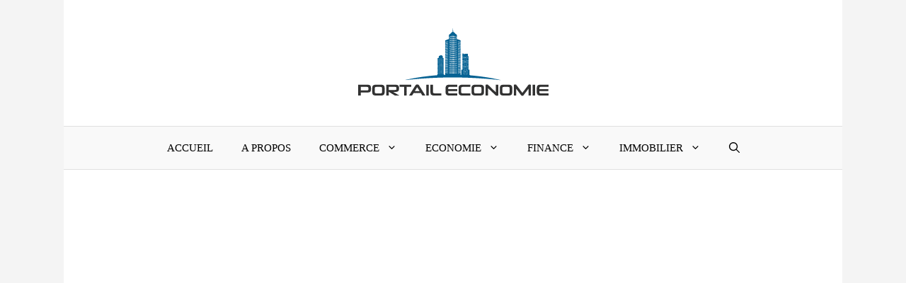

--- FILE ---
content_type: text/html; charset=UTF-8
request_url: https://www.portail-economie.com/news/finance/credit/
body_size: 25773
content:
<!DOCTYPE html>
<html dir="ltr" lang="fr-FR" prefix="og: https://ogp.me/ns#">
<head><meta charset="UTF-8"><script>if(navigator.userAgent.match(/MSIE|Internet Explorer/i)||navigator.userAgent.match(/Trident\/7\..*?rv:11/i)){var href=document.location.href;if(!href.match(/[?&]noclsop/)){if(href.indexOf("?")==-1){if(href.indexOf("#")==-1){document.location.href=href+"?noclsop=1"}else{document.location.href=href.replace("#","?noclsop=1#")}}else{if(href.indexOf("#")==-1){document.location.href=href+"&noclsop=1"}else{document.location.href=href.replace("#","&noclsop=1#")}}}}</script><script>(()=>{class RocketLazyLoadScripts{constructor(){this.v="2.0.4",this.userEvents=["keydown","keyup","mousedown","mouseup","mousemove","mouseover","mouseout","touchmove","touchstart","touchend","touchcancel","wheel","click","dblclick","input"],this.attributeEvents=["onblur","onclick","oncontextmenu","ondblclick","onfocus","onmousedown","onmouseenter","onmouseleave","onmousemove","onmouseout","onmouseover","onmouseup","onmousewheel","onscroll","onsubmit"]}async t(){this.i(),this.o(),/iP(ad|hone)/.test(navigator.userAgent)&&this.h(),this.u(),this.l(this),this.m(),this.k(this),this.p(this),this._(),await Promise.all([this.R(),this.L()]),this.lastBreath=Date.now(),this.S(this),this.P(),this.D(),this.O(),this.M(),await this.C(this.delayedScripts.normal),await this.C(this.delayedScripts.defer),await this.C(this.delayedScripts.async),await this.T(),await this.F(),await this.j(),await this.A(),window.dispatchEvent(new Event("rocket-allScriptsLoaded")),this.everythingLoaded=!0,this.lastTouchEnd&&await new Promise(t=>setTimeout(t,500-Date.now()+this.lastTouchEnd)),this.I(),this.H(),this.U(),this.W()}i(){this.CSPIssue=sessionStorage.getItem("rocketCSPIssue"),document.addEventListener("securitypolicyviolation",t=>{this.CSPIssue||"script-src-elem"!==t.violatedDirective||"data"!==t.blockedURI||(this.CSPIssue=!0,sessionStorage.setItem("rocketCSPIssue",!0))},{isRocket:!0})}o(){window.addEventListener("pageshow",t=>{this.persisted=t.persisted,this.realWindowLoadedFired=!0},{isRocket:!0}),window.addEventListener("pagehide",()=>{this.onFirstUserAction=null},{isRocket:!0})}h(){let t;function e(e){t=e}window.addEventListener("touchstart",e,{isRocket:!0}),window.addEventListener("touchend",function i(o){o.changedTouches[0]&&t.changedTouches[0]&&Math.abs(o.changedTouches[0].pageX-t.changedTouches[0].pageX)<10&&Math.abs(o.changedTouches[0].pageY-t.changedTouches[0].pageY)<10&&o.timeStamp-t.timeStamp<200&&(window.removeEventListener("touchstart",e,{isRocket:!0}),window.removeEventListener("touchend",i,{isRocket:!0}),"INPUT"===o.target.tagName&&"text"===o.target.type||(o.target.dispatchEvent(new TouchEvent("touchend",{target:o.target,bubbles:!0})),o.target.dispatchEvent(new MouseEvent("mouseover",{target:o.target,bubbles:!0})),o.target.dispatchEvent(new PointerEvent("click",{target:o.target,bubbles:!0,cancelable:!0,detail:1,clientX:o.changedTouches[0].clientX,clientY:o.changedTouches[0].clientY})),event.preventDefault()))},{isRocket:!0})}q(t){this.userActionTriggered||("mousemove"!==t.type||this.firstMousemoveIgnored?"keyup"===t.type||"mouseover"===t.type||"mouseout"===t.type||(this.userActionTriggered=!0,this.onFirstUserAction&&this.onFirstUserAction()):this.firstMousemoveIgnored=!0),"click"===t.type&&t.preventDefault(),t.stopPropagation(),t.stopImmediatePropagation(),"touchstart"===this.lastEvent&&"touchend"===t.type&&(this.lastTouchEnd=Date.now()),"click"===t.type&&(this.lastTouchEnd=0),this.lastEvent=t.type,t.composedPath&&t.composedPath()[0].getRootNode()instanceof ShadowRoot&&(t.rocketTarget=t.composedPath()[0]),this.savedUserEvents.push(t)}u(){this.savedUserEvents=[],this.userEventHandler=this.q.bind(this),this.userEvents.forEach(t=>window.addEventListener(t,this.userEventHandler,{passive:!1,isRocket:!0})),document.addEventListener("visibilitychange",this.userEventHandler,{isRocket:!0})}U(){this.userEvents.forEach(t=>window.removeEventListener(t,this.userEventHandler,{passive:!1,isRocket:!0})),document.removeEventListener("visibilitychange",this.userEventHandler,{isRocket:!0}),this.savedUserEvents.forEach(t=>{(t.rocketTarget||t.target).dispatchEvent(new window[t.constructor.name](t.type,t))})}m(){const t="return false",e=Array.from(this.attributeEvents,t=>"data-rocket-"+t),i="["+this.attributeEvents.join("],[")+"]",o="[data-rocket-"+this.attributeEvents.join("],[data-rocket-")+"]",s=(e,i,o)=>{o&&o!==t&&(e.setAttribute("data-rocket-"+i,o),e["rocket"+i]=new Function("event",o),e.setAttribute(i,t))};new MutationObserver(t=>{for(const n of t)"attributes"===n.type&&(n.attributeName.startsWith("data-rocket-")||this.everythingLoaded?n.attributeName.startsWith("data-rocket-")&&this.everythingLoaded&&this.N(n.target,n.attributeName.substring(12)):s(n.target,n.attributeName,n.target.getAttribute(n.attributeName))),"childList"===n.type&&n.addedNodes.forEach(t=>{if(t.nodeType===Node.ELEMENT_NODE)if(this.everythingLoaded)for(const i of[t,...t.querySelectorAll(o)])for(const t of i.getAttributeNames())e.includes(t)&&this.N(i,t.substring(12));else for(const e of[t,...t.querySelectorAll(i)])for(const t of e.getAttributeNames())this.attributeEvents.includes(t)&&s(e,t,e.getAttribute(t))})}).observe(document,{subtree:!0,childList:!0,attributeFilter:[...this.attributeEvents,...e]})}I(){this.attributeEvents.forEach(t=>{document.querySelectorAll("[data-rocket-"+t+"]").forEach(e=>{this.N(e,t)})})}N(t,e){const i=t.getAttribute("data-rocket-"+e);i&&(t.setAttribute(e,i),t.removeAttribute("data-rocket-"+e))}k(t){Object.defineProperty(HTMLElement.prototype,"onclick",{get(){return this.rocketonclick||null},set(e){this.rocketonclick=e,this.setAttribute(t.everythingLoaded?"onclick":"data-rocket-onclick","this.rocketonclick(event)")}})}S(t){function e(e,i){let o=e[i];e[i]=null,Object.defineProperty(e,i,{get:()=>o,set(s){t.everythingLoaded?o=s:e["rocket"+i]=o=s}})}e(document,"onreadystatechange"),e(window,"onload"),e(window,"onpageshow");try{Object.defineProperty(document,"readyState",{get:()=>t.rocketReadyState,set(e){t.rocketReadyState=e},configurable:!0}),document.readyState="loading"}catch(t){console.log("WPRocket DJE readyState conflict, bypassing")}}l(t){this.originalAddEventListener=EventTarget.prototype.addEventListener,this.originalRemoveEventListener=EventTarget.prototype.removeEventListener,this.savedEventListeners=[],EventTarget.prototype.addEventListener=function(e,i,o){o&&o.isRocket||!t.B(e,this)&&!t.userEvents.includes(e)||t.B(e,this)&&!t.userActionTriggered||e.startsWith("rocket-")||t.everythingLoaded?t.originalAddEventListener.call(this,e,i,o):(t.savedEventListeners.push({target:this,remove:!1,type:e,func:i,options:o}),"mouseenter"!==e&&"mouseleave"!==e||t.originalAddEventListener.call(this,e,t.savedUserEvents.push,o))},EventTarget.prototype.removeEventListener=function(e,i,o){o&&o.isRocket||!t.B(e,this)&&!t.userEvents.includes(e)||t.B(e,this)&&!t.userActionTriggered||e.startsWith("rocket-")||t.everythingLoaded?t.originalRemoveEventListener.call(this,e,i,o):t.savedEventListeners.push({target:this,remove:!0,type:e,func:i,options:o})}}J(t,e){this.savedEventListeners=this.savedEventListeners.filter(i=>{let o=i.type,s=i.target||window;return e!==o||t!==s||(this.B(o,s)&&(i.type="rocket-"+o),this.$(i),!1)})}H(){EventTarget.prototype.addEventListener=this.originalAddEventListener,EventTarget.prototype.removeEventListener=this.originalRemoveEventListener,this.savedEventListeners.forEach(t=>this.$(t))}$(t){t.remove?this.originalRemoveEventListener.call(t.target,t.type,t.func,t.options):this.originalAddEventListener.call(t.target,t.type,t.func,t.options)}p(t){let e;function i(e){return t.everythingLoaded?e:e.split(" ").map(t=>"load"===t||t.startsWith("load.")?"rocket-jquery-load":t).join(" ")}function o(o){function s(e){const s=o.fn[e];o.fn[e]=o.fn.init.prototype[e]=function(){return this[0]===window&&t.userActionTriggered&&("string"==typeof arguments[0]||arguments[0]instanceof String?arguments[0]=i(arguments[0]):"object"==typeof arguments[0]&&Object.keys(arguments[0]).forEach(t=>{const e=arguments[0][t];delete arguments[0][t],arguments[0][i(t)]=e})),s.apply(this,arguments),this}}if(o&&o.fn&&!t.allJQueries.includes(o)){const e={DOMContentLoaded:[],"rocket-DOMContentLoaded":[]};for(const t in e)document.addEventListener(t,()=>{e[t].forEach(t=>t())},{isRocket:!0});o.fn.ready=o.fn.init.prototype.ready=function(i){function s(){parseInt(o.fn.jquery)>2?setTimeout(()=>i.bind(document)(o)):i.bind(document)(o)}return"function"==typeof i&&(t.realDomReadyFired?!t.userActionTriggered||t.fauxDomReadyFired?s():e["rocket-DOMContentLoaded"].push(s):e.DOMContentLoaded.push(s)),o([])},s("on"),s("one"),s("off"),t.allJQueries.push(o)}e=o}t.allJQueries=[],o(window.jQuery),Object.defineProperty(window,"jQuery",{get:()=>e,set(t){o(t)}})}P(){const t=new Map;document.write=document.writeln=function(e){const i=document.currentScript,o=document.createRange(),s=i.parentElement;let n=t.get(i);void 0===n&&(n=i.nextSibling,t.set(i,n));const c=document.createDocumentFragment();o.setStart(c,0),c.appendChild(o.createContextualFragment(e)),s.insertBefore(c,n)}}async R(){return new Promise(t=>{this.userActionTriggered?t():this.onFirstUserAction=t})}async L(){return new Promise(t=>{document.addEventListener("DOMContentLoaded",()=>{this.realDomReadyFired=!0,t()},{isRocket:!0})})}async j(){return this.realWindowLoadedFired?Promise.resolve():new Promise(t=>{window.addEventListener("load",t,{isRocket:!0})})}M(){this.pendingScripts=[];this.scriptsMutationObserver=new MutationObserver(t=>{for(const e of t)e.addedNodes.forEach(t=>{"SCRIPT"!==t.tagName||t.noModule||t.isWPRocket||this.pendingScripts.push({script:t,promise:new Promise(e=>{const i=()=>{const i=this.pendingScripts.findIndex(e=>e.script===t);i>=0&&this.pendingScripts.splice(i,1),e()};t.addEventListener("load",i,{isRocket:!0}),t.addEventListener("error",i,{isRocket:!0}),setTimeout(i,1e3)})})})}),this.scriptsMutationObserver.observe(document,{childList:!0,subtree:!0})}async F(){await this.X(),this.pendingScripts.length?(await this.pendingScripts[0].promise,await this.F()):this.scriptsMutationObserver.disconnect()}D(){this.delayedScripts={normal:[],async:[],defer:[]},document.querySelectorAll("script[type$=rocketlazyloadscript]").forEach(t=>{t.hasAttribute("data-rocket-src")?t.hasAttribute("async")&&!1!==t.async?this.delayedScripts.async.push(t):t.hasAttribute("defer")&&!1!==t.defer||"module"===t.getAttribute("data-rocket-type")?this.delayedScripts.defer.push(t):this.delayedScripts.normal.push(t):this.delayedScripts.normal.push(t)})}async _(){await this.L();let t=[];document.querySelectorAll("script[type$=rocketlazyloadscript][data-rocket-src]").forEach(e=>{let i=e.getAttribute("data-rocket-src");if(i&&!i.startsWith("data:")){i.startsWith("//")&&(i=location.protocol+i);try{const o=new URL(i).origin;o!==location.origin&&t.push({src:o,crossOrigin:e.crossOrigin||"module"===e.getAttribute("data-rocket-type")})}catch(t){}}}),t=[...new Map(t.map(t=>[JSON.stringify(t),t])).values()],this.Y(t,"preconnect")}async G(t){if(await this.K(),!0!==t.noModule||!("noModule"in HTMLScriptElement.prototype))return new Promise(e=>{let i;function o(){(i||t).setAttribute("data-rocket-status","executed"),e()}try{if(navigator.userAgent.includes("Firefox/")||""===navigator.vendor||this.CSPIssue)i=document.createElement("script"),[...t.attributes].forEach(t=>{let e=t.nodeName;"type"!==e&&("data-rocket-type"===e&&(e="type"),"data-rocket-src"===e&&(e="src"),i.setAttribute(e,t.nodeValue))}),t.text&&(i.text=t.text),t.nonce&&(i.nonce=t.nonce),i.hasAttribute("src")?(i.addEventListener("load",o,{isRocket:!0}),i.addEventListener("error",()=>{i.setAttribute("data-rocket-status","failed-network"),e()},{isRocket:!0}),setTimeout(()=>{i.isConnected||e()},1)):(i.text=t.text,o()),i.isWPRocket=!0,t.parentNode.replaceChild(i,t);else{const i=t.getAttribute("data-rocket-type"),s=t.getAttribute("data-rocket-src");i?(t.type=i,t.removeAttribute("data-rocket-type")):t.removeAttribute("type"),t.addEventListener("load",o,{isRocket:!0}),t.addEventListener("error",i=>{this.CSPIssue&&i.target.src.startsWith("data:")?(console.log("WPRocket: CSP fallback activated"),t.removeAttribute("src"),this.G(t).then(e)):(t.setAttribute("data-rocket-status","failed-network"),e())},{isRocket:!0}),s?(t.fetchPriority="high",t.removeAttribute("data-rocket-src"),t.src=s):t.src="data:text/javascript;base64,"+window.btoa(unescape(encodeURIComponent(t.text)))}}catch(i){t.setAttribute("data-rocket-status","failed-transform"),e()}});t.setAttribute("data-rocket-status","skipped")}async C(t){const e=t.shift();return e?(e.isConnected&&await this.G(e),this.C(t)):Promise.resolve()}O(){this.Y([...this.delayedScripts.normal,...this.delayedScripts.defer,...this.delayedScripts.async],"preload")}Y(t,e){this.trash=this.trash||[];let i=!0;var o=document.createDocumentFragment();t.forEach(t=>{const s=t.getAttribute&&t.getAttribute("data-rocket-src")||t.src;if(s&&!s.startsWith("data:")){const n=document.createElement("link");n.href=s,n.rel=e,"preconnect"!==e&&(n.as="script",n.fetchPriority=i?"high":"low"),t.getAttribute&&"module"===t.getAttribute("data-rocket-type")&&(n.crossOrigin=!0),t.crossOrigin&&(n.crossOrigin=t.crossOrigin),t.integrity&&(n.integrity=t.integrity),t.nonce&&(n.nonce=t.nonce),o.appendChild(n),this.trash.push(n),i=!1}}),document.head.appendChild(o)}W(){this.trash.forEach(t=>t.remove())}async T(){try{document.readyState="interactive"}catch(t){}this.fauxDomReadyFired=!0;try{await this.K(),this.J(document,"readystatechange"),document.dispatchEvent(new Event("rocket-readystatechange")),await this.K(),document.rocketonreadystatechange&&document.rocketonreadystatechange(),await this.K(),this.J(document,"DOMContentLoaded"),document.dispatchEvent(new Event("rocket-DOMContentLoaded")),await this.K(),this.J(window,"DOMContentLoaded"),window.dispatchEvent(new Event("rocket-DOMContentLoaded"))}catch(t){console.error(t)}}async A(){try{document.readyState="complete"}catch(t){}try{await this.K(),this.J(document,"readystatechange"),document.dispatchEvent(new Event("rocket-readystatechange")),await this.K(),document.rocketonreadystatechange&&document.rocketonreadystatechange(),await this.K(),this.J(window,"load"),window.dispatchEvent(new Event("rocket-load")),await this.K(),window.rocketonload&&window.rocketonload(),await this.K(),this.allJQueries.forEach(t=>t(window).trigger("rocket-jquery-load")),await this.K(),this.J(window,"pageshow");const t=new Event("rocket-pageshow");t.persisted=this.persisted,window.dispatchEvent(t),await this.K(),window.rocketonpageshow&&window.rocketonpageshow({persisted:this.persisted})}catch(t){console.error(t)}}async K(){Date.now()-this.lastBreath>45&&(await this.X(),this.lastBreath=Date.now())}async X(){return document.hidden?new Promise(t=>setTimeout(t)):new Promise(t=>requestAnimationFrame(t))}B(t,e){return e===document&&"readystatechange"===t||(e===document&&"DOMContentLoaded"===t||(e===window&&"DOMContentLoaded"===t||(e===window&&"load"===t||e===window&&"pageshow"===t)))}static run(){(new RocketLazyLoadScripts).t()}}RocketLazyLoadScripts.run()})();</script>
	
	<title>Crédit | Portail Economie</title>

		<!-- All in One SEO 4.9.3 - aioseo.com -->
	<meta name="description" content="Vous pourrez découvrir, à travers cette catégorie, différents moyens d’obtenir un prêt auprès d’une banque ou d’un assureur, à quelles conditions, à quel taux, sur quelle durée… Comparez les possibilités de crédit (consommation, étudiant, permanent, revolving, relais, renouvelable, rapide, rénovation, travaux, immobilier, impôt, foncier, hypothécaire, jeune, voiture) qui s’offrent à vous pour en sélectionner la plus rentable et la plus adaptée." />
	<meta name="robots" content="max-image-preview:large" />
	<link rel="canonical" href="https://www.portail-economie.com/news/finance/credit/" />
	<link rel="next" href="https://www.portail-economie.com/news/finance/credit/page/2/" />
	<meta name="generator" content="All in One SEO (AIOSEO) 4.9.3" />
		<script type="application/ld+json" class="aioseo-schema">
			{"@context":"https:\/\/schema.org","@graph":[{"@type":"BreadcrumbList","@id":"https:\/\/www.portail-economie.com\/news\/finance\/credit\/#breadcrumblist","itemListElement":[{"@type":"ListItem","@id":"https:\/\/www.portail-economie.com#listItem","position":1,"name":"Home","item":"https:\/\/www.portail-economie.com","nextItem":{"@type":"ListItem","@id":"https:\/\/www.portail-economie.com\/news\/finance\/#listItem","name":"Finance"}},{"@type":"ListItem","@id":"https:\/\/www.portail-economie.com\/news\/finance\/#listItem","position":2,"name":"Finance","item":"https:\/\/www.portail-economie.com\/news\/finance\/","nextItem":{"@type":"ListItem","@id":"https:\/\/www.portail-economie.com\/news\/finance\/credit\/#listItem","name":"Cr\u00e9dit"},"previousItem":{"@type":"ListItem","@id":"https:\/\/www.portail-economie.com#listItem","name":"Home"}},{"@type":"ListItem","@id":"https:\/\/www.portail-economie.com\/news\/finance\/credit\/#listItem","position":3,"name":"Cr\u00e9dit","previousItem":{"@type":"ListItem","@id":"https:\/\/www.portail-economie.com\/news\/finance\/#listItem","name":"Finance"}}]},{"@type":"CollectionPage","@id":"https:\/\/www.portail-economie.com\/news\/finance\/credit\/#collectionpage","url":"https:\/\/www.portail-economie.com\/news\/finance\/credit\/","name":"Cr\u00e9dit | Portail Economie","description":"Vous pourrez d\u00e9couvrir, \u00e0 travers cette cat\u00e9gorie, diff\u00e9rents moyens d\u2019obtenir un pr\u00eat aupr\u00e8s d\u2019une banque ou d\u2019un assureur, \u00e0 quelles conditions, \u00e0 quel taux, sur quelle dur\u00e9e\u2026 Comparez les possibilit\u00e9s de cr\u00e9dit (consommation, \u00e9tudiant, permanent, revolving, relais, renouvelable, rapide, r\u00e9novation, travaux, immobilier, imp\u00f4t, foncier, hypoth\u00e9caire, jeune, voiture) qui s\u2019offrent \u00e0 vous pour en s\u00e9lectionner la plus rentable et la plus adapt\u00e9e.","inLanguage":"fr-FR","isPartOf":{"@id":"https:\/\/www.portail-economie.com\/#website"},"breadcrumb":{"@id":"https:\/\/www.portail-economie.com\/news\/finance\/credit\/#breadcrumblist"}},{"@type":"Organization","@id":"https:\/\/www.portail-economie.com\/#organization","name":"Portail Economie","description":"Commerce, \u00e9conomie, finance, immobilier","url":"https:\/\/www.portail-economie.com\/","logo":{"@type":"ImageObject","url":"https:\/\/www.portail-economie.com\/wp-content\/uploads\/2012\/12\/logo.png","@id":"https:\/\/www.portail-economie.com\/news\/finance\/credit\/#organizationLogo","width":277,"height":108,"caption":"logo"},"image":{"@id":"https:\/\/www.portail-economie.com\/news\/finance\/credit\/#organizationLogo"}},{"@type":"WebSite","@id":"https:\/\/www.portail-economie.com\/#website","url":"https:\/\/www.portail-economie.com\/","name":"Portail Economie","description":"Commerce, \u00e9conomie, finance, immobilier","inLanguage":"fr-FR","publisher":{"@id":"https:\/\/www.portail-economie.com\/#organization"}}]}
		</script>
		<!-- All in One SEO -->

<link rel='preconnect' href='//cdn.portail-economie.com' >
<link rel='preconnect' href='//adservice.google.com' crossorigin>
<link rel='preconnect' href='//adservice.google.ca' crossorigin>
<link rel='preconnect' href='//googletagservices.com' crossorigin>
<link rel='preconnect' href='//partner.googleadservices.com' crossorigin>
<link rel='preconnect' href='//pagead2.googlesyndication.com' crossorigin>
<link rel='preconnect' href='//tpc.googlesyndication.com' crossorigin>
<link rel='preconnect' href='//googleads.g.doubleclick.net' crossorigin>
<link rel='dns-prefetch' href='//google.com'>
<link rel='dns-prefetch' href='//gstatic.com'>


<meta name="viewport" content="width=device-width, initial-scale=1"><link rel='dns-prefetch' href='//cdn.portail-economie.com' />

<link href='https://cdn.portail-economie.com' rel='preconnect' />

<link rel="alternate" type="application/rss+xml" title="Portail Economie &raquo; Flux" href="https://www.portail-economie.com/feed/" />
<link rel="alternate" type="application/rss+xml" title="Portail Economie &raquo; Flux des commentaires" href="https://www.portail-economie.com/comments/feed/" />
<link rel="alternate" type="application/rss+xml" title="Portail Economie &raquo; Flux de la catégorie Crédit" href="https://www.portail-economie.com/news/finance/credit/feed/" />
<style id='wp-img-auto-sizes-contain-inline-css'>
img:is([sizes=auto i],[sizes^="auto," i]){contain-intrinsic-size:3000px 1500px}
/*# sourceURL=wp-img-auto-sizes-contain-inline-css */
</style>

<style id='wp-block-library-inline-css'>
:root{--wp-block-synced-color:#7a00df;--wp-block-synced-color--rgb:122,0,223;--wp-bound-block-color:var(--wp-block-synced-color);--wp-editor-canvas-background:#ddd;--wp-admin-theme-color:#007cba;--wp-admin-theme-color--rgb:0,124,186;--wp-admin-theme-color-darker-10:#006ba1;--wp-admin-theme-color-darker-10--rgb:0,107,160.5;--wp-admin-theme-color-darker-20:#005a87;--wp-admin-theme-color-darker-20--rgb:0,90,135;--wp-admin-border-width-focus:2px}@media (min-resolution:192dpi){:root{--wp-admin-border-width-focus:1.5px}}.wp-element-button{cursor:pointer}:root .has-very-light-gray-background-color{background-color:#eee}:root .has-very-dark-gray-background-color{background-color:#313131}:root .has-very-light-gray-color{color:#eee}:root .has-very-dark-gray-color{color:#313131}:root .has-vivid-green-cyan-to-vivid-cyan-blue-gradient-background{background:linear-gradient(135deg,#00d084,#0693e3)}:root .has-purple-crush-gradient-background{background:linear-gradient(135deg,#34e2e4,#4721fb 50%,#ab1dfe)}:root .has-hazy-dawn-gradient-background{background:linear-gradient(135deg,#faaca8,#dad0ec)}:root .has-subdued-olive-gradient-background{background:linear-gradient(135deg,#fafae1,#67a671)}:root .has-atomic-cream-gradient-background{background:linear-gradient(135deg,#fdd79a,#004a59)}:root .has-nightshade-gradient-background{background:linear-gradient(135deg,#330968,#31cdcf)}:root .has-midnight-gradient-background{background:linear-gradient(135deg,#020381,#2874fc)}:root{--wp--preset--font-size--normal:16px;--wp--preset--font-size--huge:42px}.has-regular-font-size{font-size:1em}.has-larger-font-size{font-size:2.625em}.has-normal-font-size{font-size:var(--wp--preset--font-size--normal)}.has-huge-font-size{font-size:var(--wp--preset--font-size--huge)}.has-text-align-center{text-align:center}.has-text-align-left{text-align:left}.has-text-align-right{text-align:right}.has-fit-text{white-space:nowrap!important}#end-resizable-editor-section{display:none}.aligncenter{clear:both}.items-justified-left{justify-content:flex-start}.items-justified-center{justify-content:center}.items-justified-right{justify-content:flex-end}.items-justified-space-between{justify-content:space-between}.screen-reader-text{border:0;clip-path:inset(50%);height:1px;margin:-1px;overflow:hidden;padding:0;position:absolute;width:1px;word-wrap:normal!important}.screen-reader-text:focus{background-color:#ddd;clip-path:none;color:#444;display:block;font-size:1em;height:auto;left:5px;line-height:normal;padding:15px 23px 14px;text-decoration:none;top:5px;width:auto;z-index:100000}html :where(.has-border-color){border-style:solid}html :where([style*=border-top-color]){border-top-style:solid}html :where([style*=border-right-color]){border-right-style:solid}html :where([style*=border-bottom-color]){border-bottom-style:solid}html :where([style*=border-left-color]){border-left-style:solid}html :where([style*=border-width]){border-style:solid}html :where([style*=border-top-width]){border-top-style:solid}html :where([style*=border-right-width]){border-right-style:solid}html :where([style*=border-bottom-width]){border-bottom-style:solid}html :where([style*=border-left-width]){border-left-style:solid}html :where(img[class*=wp-image-]){height:auto;max-width:100%}:where(figure){margin:0 0 1em}html :where(.is-position-sticky){--wp-admin--admin-bar--position-offset:var(--wp-admin--admin-bar--height,0px)}@media screen and (max-width:600px){html :where(.is-position-sticky){--wp-admin--admin-bar--position-offset:0px}}

/*# sourceURL=wp-block-library-inline-css */
</style><style id='wp-block-heading-inline-css'>
h1:where(.wp-block-heading).has-background,h2:where(.wp-block-heading).has-background,h3:where(.wp-block-heading).has-background,h4:where(.wp-block-heading).has-background,h5:where(.wp-block-heading).has-background,h6:where(.wp-block-heading).has-background{padding:1.25em 2.375em}h1.has-text-align-left[style*=writing-mode]:where([style*=vertical-lr]),h1.has-text-align-right[style*=writing-mode]:where([style*=vertical-rl]),h2.has-text-align-left[style*=writing-mode]:where([style*=vertical-lr]),h2.has-text-align-right[style*=writing-mode]:where([style*=vertical-rl]),h3.has-text-align-left[style*=writing-mode]:where([style*=vertical-lr]),h3.has-text-align-right[style*=writing-mode]:where([style*=vertical-rl]),h4.has-text-align-left[style*=writing-mode]:where([style*=vertical-lr]),h4.has-text-align-right[style*=writing-mode]:where([style*=vertical-rl]),h5.has-text-align-left[style*=writing-mode]:where([style*=vertical-lr]),h5.has-text-align-right[style*=writing-mode]:where([style*=vertical-rl]),h6.has-text-align-left[style*=writing-mode]:where([style*=vertical-lr]),h6.has-text-align-right[style*=writing-mode]:where([style*=vertical-rl]){rotate:180deg}
/*# sourceURL=https://www.portail-economie.com/wp-includes/blocks/heading/style.min.css */
</style>
<style id='wp-block-list-inline-css'>
ol,ul{box-sizing:border-box}:root :where(.wp-block-list.has-background){padding:1.25em 2.375em}
/*# sourceURL=https://www.portail-economie.com/wp-includes/blocks/list/style.min.css */
</style>
<style id='wp-block-paragraph-inline-css'>
.is-small-text{font-size:.875em}.is-regular-text{font-size:1em}.is-large-text{font-size:2.25em}.is-larger-text{font-size:3em}.has-drop-cap:not(:focus):first-letter{float:left;font-size:8.4em;font-style:normal;font-weight:100;line-height:.68;margin:.05em .1em 0 0;text-transform:uppercase}body.rtl .has-drop-cap:not(:focus):first-letter{float:none;margin-left:.1em}p.has-drop-cap.has-background{overflow:hidden}:root :where(p.has-background){padding:1.25em 2.375em}:where(p.has-text-color:not(.has-link-color)) a{color:inherit}p.has-text-align-left[style*="writing-mode:vertical-lr"],p.has-text-align-right[style*="writing-mode:vertical-rl"]{rotate:180deg}
/*# sourceURL=https://www.portail-economie.com/wp-includes/blocks/paragraph/style.min.css */
</style>
<style id='global-styles-inline-css'>
:root{--wp--preset--aspect-ratio--square: 1;--wp--preset--aspect-ratio--4-3: 4/3;--wp--preset--aspect-ratio--3-4: 3/4;--wp--preset--aspect-ratio--3-2: 3/2;--wp--preset--aspect-ratio--2-3: 2/3;--wp--preset--aspect-ratio--16-9: 16/9;--wp--preset--aspect-ratio--9-16: 9/16;--wp--preset--color--black: #000000;--wp--preset--color--cyan-bluish-gray: #abb8c3;--wp--preset--color--white: #ffffff;--wp--preset--color--pale-pink: #f78da7;--wp--preset--color--vivid-red: #cf2e2e;--wp--preset--color--luminous-vivid-orange: #ff6900;--wp--preset--color--luminous-vivid-amber: #fcb900;--wp--preset--color--light-green-cyan: #7bdcb5;--wp--preset--color--vivid-green-cyan: #00d084;--wp--preset--color--pale-cyan-blue: #8ed1fc;--wp--preset--color--vivid-cyan-blue: #0693e3;--wp--preset--color--vivid-purple: #9b51e0;--wp--preset--color--contrast: var(--contrast);--wp--preset--color--contrast-2: var(--contrast-2);--wp--preset--color--contrast-3: var(--contrast-3);--wp--preset--color--base: var(--base);--wp--preset--color--base-2: var(--base-2);--wp--preset--color--base-3: var(--base-3);--wp--preset--color--accent: var(--accent);--wp--preset--gradient--vivid-cyan-blue-to-vivid-purple: linear-gradient(135deg,rgb(6,147,227) 0%,rgb(155,81,224) 100%);--wp--preset--gradient--light-green-cyan-to-vivid-green-cyan: linear-gradient(135deg,rgb(122,220,180) 0%,rgb(0,208,130) 100%);--wp--preset--gradient--luminous-vivid-amber-to-luminous-vivid-orange: linear-gradient(135deg,rgb(252,185,0) 0%,rgb(255,105,0) 100%);--wp--preset--gradient--luminous-vivid-orange-to-vivid-red: linear-gradient(135deg,rgb(255,105,0) 0%,rgb(207,46,46) 100%);--wp--preset--gradient--very-light-gray-to-cyan-bluish-gray: linear-gradient(135deg,rgb(238,238,238) 0%,rgb(169,184,195) 100%);--wp--preset--gradient--cool-to-warm-spectrum: linear-gradient(135deg,rgb(74,234,220) 0%,rgb(151,120,209) 20%,rgb(207,42,186) 40%,rgb(238,44,130) 60%,rgb(251,105,98) 80%,rgb(254,248,76) 100%);--wp--preset--gradient--blush-light-purple: linear-gradient(135deg,rgb(255,206,236) 0%,rgb(152,150,240) 100%);--wp--preset--gradient--blush-bordeaux: linear-gradient(135deg,rgb(254,205,165) 0%,rgb(254,45,45) 50%,rgb(107,0,62) 100%);--wp--preset--gradient--luminous-dusk: linear-gradient(135deg,rgb(255,203,112) 0%,rgb(199,81,192) 50%,rgb(65,88,208) 100%);--wp--preset--gradient--pale-ocean: linear-gradient(135deg,rgb(255,245,203) 0%,rgb(182,227,212) 50%,rgb(51,167,181) 100%);--wp--preset--gradient--electric-grass: linear-gradient(135deg,rgb(202,248,128) 0%,rgb(113,206,126) 100%);--wp--preset--gradient--midnight: linear-gradient(135deg,rgb(2,3,129) 0%,rgb(40,116,252) 100%);--wp--preset--font-size--small: 13px;--wp--preset--font-size--medium: 20px;--wp--preset--font-size--large: 36px;--wp--preset--font-size--x-large: 42px;--wp--preset--spacing--20: 0.44rem;--wp--preset--spacing--30: 0.67rem;--wp--preset--spacing--40: 1rem;--wp--preset--spacing--50: 1.5rem;--wp--preset--spacing--60: 2.25rem;--wp--preset--spacing--70: 3.38rem;--wp--preset--spacing--80: 5.06rem;--wp--preset--shadow--natural: 6px 6px 9px rgba(0, 0, 0, 0.2);--wp--preset--shadow--deep: 12px 12px 50px rgba(0, 0, 0, 0.4);--wp--preset--shadow--sharp: 6px 6px 0px rgba(0, 0, 0, 0.2);--wp--preset--shadow--outlined: 6px 6px 0px -3px rgb(255, 255, 255), 6px 6px rgb(0, 0, 0);--wp--preset--shadow--crisp: 6px 6px 0px rgb(0, 0, 0);}:where(.is-layout-flex){gap: 0.5em;}:where(.is-layout-grid){gap: 0.5em;}body .is-layout-flex{display: flex;}.is-layout-flex{flex-wrap: wrap;align-items: center;}.is-layout-flex > :is(*, div){margin: 0;}body .is-layout-grid{display: grid;}.is-layout-grid > :is(*, div){margin: 0;}:where(.wp-block-columns.is-layout-flex){gap: 2em;}:where(.wp-block-columns.is-layout-grid){gap: 2em;}:where(.wp-block-post-template.is-layout-flex){gap: 1.25em;}:where(.wp-block-post-template.is-layout-grid){gap: 1.25em;}.has-black-color{color: var(--wp--preset--color--black) !important;}.has-cyan-bluish-gray-color{color: var(--wp--preset--color--cyan-bluish-gray) !important;}.has-white-color{color: var(--wp--preset--color--white) !important;}.has-pale-pink-color{color: var(--wp--preset--color--pale-pink) !important;}.has-vivid-red-color{color: var(--wp--preset--color--vivid-red) !important;}.has-luminous-vivid-orange-color{color: var(--wp--preset--color--luminous-vivid-orange) !important;}.has-luminous-vivid-amber-color{color: var(--wp--preset--color--luminous-vivid-amber) !important;}.has-light-green-cyan-color{color: var(--wp--preset--color--light-green-cyan) !important;}.has-vivid-green-cyan-color{color: var(--wp--preset--color--vivid-green-cyan) !important;}.has-pale-cyan-blue-color{color: var(--wp--preset--color--pale-cyan-blue) !important;}.has-vivid-cyan-blue-color{color: var(--wp--preset--color--vivid-cyan-blue) !important;}.has-vivid-purple-color{color: var(--wp--preset--color--vivid-purple) !important;}.has-black-background-color{background-color: var(--wp--preset--color--black) !important;}.has-cyan-bluish-gray-background-color{background-color: var(--wp--preset--color--cyan-bluish-gray) !important;}.has-white-background-color{background-color: var(--wp--preset--color--white) !important;}.has-pale-pink-background-color{background-color: var(--wp--preset--color--pale-pink) !important;}.has-vivid-red-background-color{background-color: var(--wp--preset--color--vivid-red) !important;}.has-luminous-vivid-orange-background-color{background-color: var(--wp--preset--color--luminous-vivid-orange) !important;}.has-luminous-vivid-amber-background-color{background-color: var(--wp--preset--color--luminous-vivid-amber) !important;}.has-light-green-cyan-background-color{background-color: var(--wp--preset--color--light-green-cyan) !important;}.has-vivid-green-cyan-background-color{background-color: var(--wp--preset--color--vivid-green-cyan) !important;}.has-pale-cyan-blue-background-color{background-color: var(--wp--preset--color--pale-cyan-blue) !important;}.has-vivid-cyan-blue-background-color{background-color: var(--wp--preset--color--vivid-cyan-blue) !important;}.has-vivid-purple-background-color{background-color: var(--wp--preset--color--vivid-purple) !important;}.has-black-border-color{border-color: var(--wp--preset--color--black) !important;}.has-cyan-bluish-gray-border-color{border-color: var(--wp--preset--color--cyan-bluish-gray) !important;}.has-white-border-color{border-color: var(--wp--preset--color--white) !important;}.has-pale-pink-border-color{border-color: var(--wp--preset--color--pale-pink) !important;}.has-vivid-red-border-color{border-color: var(--wp--preset--color--vivid-red) !important;}.has-luminous-vivid-orange-border-color{border-color: var(--wp--preset--color--luminous-vivid-orange) !important;}.has-luminous-vivid-amber-border-color{border-color: var(--wp--preset--color--luminous-vivid-amber) !important;}.has-light-green-cyan-border-color{border-color: var(--wp--preset--color--light-green-cyan) !important;}.has-vivid-green-cyan-border-color{border-color: var(--wp--preset--color--vivid-green-cyan) !important;}.has-pale-cyan-blue-border-color{border-color: var(--wp--preset--color--pale-cyan-blue) !important;}.has-vivid-cyan-blue-border-color{border-color: var(--wp--preset--color--vivid-cyan-blue) !important;}.has-vivid-purple-border-color{border-color: var(--wp--preset--color--vivid-purple) !important;}.has-vivid-cyan-blue-to-vivid-purple-gradient-background{background: var(--wp--preset--gradient--vivid-cyan-blue-to-vivid-purple) !important;}.has-light-green-cyan-to-vivid-green-cyan-gradient-background{background: var(--wp--preset--gradient--light-green-cyan-to-vivid-green-cyan) !important;}.has-luminous-vivid-amber-to-luminous-vivid-orange-gradient-background{background: var(--wp--preset--gradient--luminous-vivid-amber-to-luminous-vivid-orange) !important;}.has-luminous-vivid-orange-to-vivid-red-gradient-background{background: var(--wp--preset--gradient--luminous-vivid-orange-to-vivid-red) !important;}.has-very-light-gray-to-cyan-bluish-gray-gradient-background{background: var(--wp--preset--gradient--very-light-gray-to-cyan-bluish-gray) !important;}.has-cool-to-warm-spectrum-gradient-background{background: var(--wp--preset--gradient--cool-to-warm-spectrum) !important;}.has-blush-light-purple-gradient-background{background: var(--wp--preset--gradient--blush-light-purple) !important;}.has-blush-bordeaux-gradient-background{background: var(--wp--preset--gradient--blush-bordeaux) !important;}.has-luminous-dusk-gradient-background{background: var(--wp--preset--gradient--luminous-dusk) !important;}.has-pale-ocean-gradient-background{background: var(--wp--preset--gradient--pale-ocean) !important;}.has-electric-grass-gradient-background{background: var(--wp--preset--gradient--electric-grass) !important;}.has-midnight-gradient-background{background: var(--wp--preset--gradient--midnight) !important;}.has-small-font-size{font-size: var(--wp--preset--font-size--small) !important;}.has-medium-font-size{font-size: var(--wp--preset--font-size--medium) !important;}.has-large-font-size{font-size: var(--wp--preset--font-size--large) !important;}.has-x-large-font-size{font-size: var(--wp--preset--font-size--x-large) !important;}
/*# sourceURL=global-styles-inline-css */
</style>

<style id='classic-theme-styles-inline-css'>
/*! This file is auto-generated */
.wp-block-button__link{color:#fff;background-color:#32373c;border-radius:9999px;box-shadow:none;text-decoration:none;padding:calc(.667em + 2px) calc(1.333em + 2px);font-size:1.125em}.wp-block-file__button{background:#32373c;color:#fff;text-decoration:none}
/*# sourceURL=/wp-includes/css/classic-themes.min.css */
</style>
<link rel='stylesheet' id='generate-style-css' href='https://cdn.portail-economie.com/wp-content/themes/generatepress/assets/css/all.min.css?ver=3.6.1' media='all' />
<style id='generate-style-inline-css'>
.page-header {margin-bottom: 20px;margin-left: 20px}.no-featured-image-padding .post-image {margin-left:-60px;margin-right:-60px;}.post-image-above-header .no-featured-image-padding .inside-article .post-image {margin-top:-20px;}@media (max-width:768px){.no-featured-image-padding .post-image {margin-left:-40px;margin-right:-40px;}.post-image-above-header .no-featured-image-padding .inside-article .post-image {margin-top:-40px;}}
.generate-columns {margin-bottom: 20px;padding-left: 20px;}.generate-columns-container {margin-left: -20px;}.page-header {margin-bottom: 20px;margin-left: 20px}.generate-columns-container > .paging-navigation {margin-left: 20px;}
body{background-color:#f4f4f4;color:#000000;}a{color:#1e73be;}a:hover, a:focus, a:active{color:#000000;}body .grid-container{max-width:1100px;}.wp-block-group__inner-container{max-width:1100px;margin-left:auto;margin-right:auto;}.generate-back-to-top{font-size:20px;border-radius:3px;position:fixed;bottom:30px;right:30px;line-height:40px;width:40px;text-align:center;z-index:10;transition:opacity 300ms ease-in-out;opacity:0.1;transform:translateY(1000px);}.generate-back-to-top__show{opacity:1;transform:translateY(0);}.navigation-search{position:absolute;left:-99999px;pointer-events:none;visibility:hidden;z-index:20;width:100%;top:0;transition:opacity 100ms ease-in-out;opacity:0;}.navigation-search.nav-search-active{left:0;right:0;pointer-events:auto;visibility:visible;opacity:1;}.navigation-search input[type="search"]{outline:0;border:0;vertical-align:bottom;line-height:1;opacity:0.9;width:100%;z-index:20;border-radius:0;-webkit-appearance:none;height:60px;}.navigation-search input::-ms-clear{display:none;width:0;height:0;}.navigation-search input::-ms-reveal{display:none;width:0;height:0;}.navigation-search input::-webkit-search-decoration, .navigation-search input::-webkit-search-cancel-button, .navigation-search input::-webkit-search-results-button, .navigation-search input::-webkit-search-results-decoration{display:none;}.main-navigation li.search-item{z-index:21;}li.search-item.active{transition:opacity 100ms ease-in-out;}.nav-left-sidebar .main-navigation li.search-item.active,.nav-right-sidebar .main-navigation li.search-item.active{width:auto;display:inline-block;float:right;}.gen-sidebar-nav .navigation-search{top:auto;bottom:0;}:root{--contrast:#222222;--contrast-2:#575760;--contrast-3:#b2b2be;--base:#f0f0f0;--base-2:#f7f8f9;--base-3:#ffffff;--accent:#1e73be;}:root .has-contrast-color{color:var(--contrast);}:root .has-contrast-background-color{background-color:var(--contrast);}:root .has-contrast-2-color{color:var(--contrast-2);}:root .has-contrast-2-background-color{background-color:var(--contrast-2);}:root .has-contrast-3-color{color:var(--contrast-3);}:root .has-contrast-3-background-color{background-color:var(--contrast-3);}:root .has-base-color{color:var(--base);}:root .has-base-background-color{background-color:var(--base);}:root .has-base-2-color{color:var(--base-2);}:root .has-base-2-background-color{background-color:var(--base-2);}:root .has-base-3-color{color:var(--base-3);}:root .has-base-3-background-color{background-color:var(--base-3);}:root .has-accent-color{color:var(--accent);}:root .has-accent-background-color{background-color:var(--accent);}body, button, input, select, textarea{font-family:"Lora", serif;font-size:18px;}body{line-height:1.5;}.entry-content > [class*="wp-block-"]:not(:last-child):not(.wp-block-heading){margin-bottom:1.5em;}.main-title{font-family:"Lora", serif;font-weight:100;text-transform:uppercase;font-size:45px;}.main-navigation a, .menu-toggle{font-family:"Lora", serif;text-transform:uppercase;}.main-navigation .main-nav ul ul li a{font-size:14px;}.widget-title{font-family:"Lora", serif;text-transform:uppercase;}.sidebar .widget, .footer-widgets .widget{font-size:17px;}button:not(.menu-toggle),html input[type="button"],input[type="reset"],input[type="submit"],.button,.wp-block-button .wp-block-button__link{text-transform:uppercase;font-size:15px;}h1{font-family:"Lora", serif;font-weight:300;text-transform:uppercase;font-size:35px;}h2{font-family:"Lora", serif;font-weight:300;text-transform:uppercase;font-size:27px;}h3{font-family:"Lora", serif;text-transform:uppercase;font-size:20px;}h4{font-family:"Lora", serif;text-transform:uppercase;font-size:inherit;}h5{text-transform:uppercase;font-size:inherit;}.site-info{font-family:"Lora", serif;font-size:16px;}@media (max-width:768px){.main-title{font-size:30px;}h1{font-size:30px;}h2{font-size:25px;}}.top-bar{background-color:#636363;color:#ffffff;}.top-bar a{color:#ffffff;}.top-bar a:hover{color:#303030;}.site-header{background-color:#ffffff;color:#3a3a3a;}.site-header a{color:#3a3a3a;}.main-title a,.main-title a:hover{color:#000000;}.site-description{color:#757575;}.main-navigation,.main-navigation ul ul{background-color:#f9f9f9;}.main-navigation .main-nav ul li a, .main-navigation .menu-toggle, .main-navigation .menu-bar-items{color:#000000;}.main-navigation .main-nav ul li:not([class*="current-menu-"]):hover > a, .main-navigation .main-nav ul li:not([class*="current-menu-"]):focus > a, .main-navigation .main-nav ul li.sfHover:not([class*="current-menu-"]) > a, .main-navigation .menu-bar-item:hover > a, .main-navigation .menu-bar-item.sfHover > a{color:#1e73be;}button.menu-toggle:hover,button.menu-toggle:focus,.main-navigation .mobile-bar-items a,.main-navigation .mobile-bar-items a:hover,.main-navigation .mobile-bar-items a:focus{color:#000000;}.main-navigation .main-nav ul li[class*="current-menu-"] > a{color:#000000;background-color:#f9f9f9;}.navigation-search input[type="search"],.navigation-search input[type="search"]:active, .navigation-search input[type="search"]:focus, .main-navigation .main-nav ul li.search-item.active > a, .main-navigation .menu-bar-items .search-item.active > a{color:#1e73be;}.main-navigation ul ul{background-color:#ffffff;}.main-navigation .main-nav ul ul li a{color:#000000;}.main-navigation .main-nav ul ul li:not([class*="current-menu-"]):hover > a,.main-navigation .main-nav ul ul li:not([class*="current-menu-"]):focus > a, .main-navigation .main-nav ul ul li.sfHover:not([class*="current-menu-"]) > a{color:#1e73be;background-color:#fafafa;}.main-navigation .main-nav ul ul li[class*="current-menu-"] > a{color:#1e73be;background-color:#ffffff;}.separate-containers .inside-article, .separate-containers .comments-area, .separate-containers .page-header, .one-container .container, .separate-containers .paging-navigation, .inside-page-header{background-color:#ffffff;}.entry-title a{color:#000000;}.entry-title a:hover{color:#1e73be;}.entry-meta{color:#000000;}.entry-meta a{color:#333333;}.entry-meta a:hover{color:#1e73be;}.sidebar .widget{background-color:#f9f9f9;}.sidebar .widget .widget-title{color:#000000;}.footer-widgets{background-color:#f9f9f9;}.footer-widgets .widget-title{color:#000000;}.site-info{color:#000000;background-color:#ffffff;}.site-info a{color:#000000;}.site-info a:hover{color:#606060;}.footer-bar .widget_nav_menu .current-menu-item a{color:#606060;}input[type="text"],input[type="email"],input[type="url"],input[type="password"],input[type="search"],input[type="tel"],input[type="number"],textarea,select{color:#000000;background-color:#ffffff;border-color:#000000;}input[type="text"]:focus,input[type="email"]:focus,input[type="url"]:focus,input[type="password"]:focus,input[type="search"]:focus,input[type="tel"]:focus,input[type="number"]:focus,textarea:focus,select:focus{color:#666666;background-color:#ffffff;border-color:#bfbfbf;}button,html input[type="button"],input[type="reset"],input[type="submit"],a.button,a.wp-block-button__link:not(.has-background){color:#000000;background-color:#ffffff;}button:hover,html input[type="button"]:hover,input[type="reset"]:hover,input[type="submit"]:hover,a.button:hover,button:focus,html input[type="button"]:focus,input[type="reset"]:focus,input[type="submit"]:focus,a.button:focus,a.wp-block-button__link:not(.has-background):active,a.wp-block-button__link:not(.has-background):focus,a.wp-block-button__link:not(.has-background):hover{color:#ffffff;background-color:#1e73be;}a.generate-back-to-top{background-color:rgba(255,255,255,0.75);color:#000000;}a.generate-back-to-top:hover,a.generate-back-to-top:focus{background-color:#ffffff;color:#1e73be;}:root{--gp-search-modal-bg-color:var(--base-3);--gp-search-modal-text-color:var(--contrast);--gp-search-modal-overlay-bg-color:rgba(0,0,0,0.2);}@media (max-width: 768px){.main-navigation .menu-bar-item:hover > a, .main-navigation .menu-bar-item.sfHover > a{background:none;color:#000000;}}.inside-top-bar{padding:10px;}.inside-header{padding:40px 0px 30px 0px;}.separate-containers .inside-article, .separate-containers .comments-area, .separate-containers .page-header, .separate-containers .paging-navigation, .one-container .site-content, .inside-page-header{padding:20px 60px 60px 60px;}.site-main .wp-block-group__inner-container{padding:20px 60px 60px 60px;}.entry-content .alignwide, body:not(.no-sidebar) .entry-content .alignfull{margin-left:-60px;width:calc(100% + 120px);max-width:calc(100% + 120px);}.one-container.right-sidebar .site-main,.one-container.both-right .site-main{margin-right:60px;}.one-container.left-sidebar .site-main,.one-container.both-left .site-main{margin-left:60px;}.one-container.both-sidebars .site-main{margin:0px 60px 0px 60px;}.rtl .menu-item-has-children .dropdown-menu-toggle{padding-left:20px;}.rtl .main-navigation .main-nav ul li.menu-item-has-children > a{padding-right:20px;}.widget-area .widget{padding:30px;}.footer-widgets{padding:60px;}.site-info{padding:20px;}@media (max-width:768px){.separate-containers .inside-article, .separate-containers .comments-area, .separate-containers .page-header, .separate-containers .paging-navigation, .one-container .site-content, .inside-page-header{padding:40px;}.site-main .wp-block-group__inner-container{padding:40px;}.site-info{padding-right:10px;padding-left:10px;}.entry-content .alignwide, body:not(.no-sidebar) .entry-content .alignfull{margin-left:-40px;width:calc(100% + 80px);max-width:calc(100% + 80px);}}/* End cached CSS */@media (max-width: 768px){.main-navigation .menu-toggle,.main-navigation .mobile-bar-items,.sidebar-nav-mobile:not(#sticky-placeholder){display:block;}.main-navigation ul,.gen-sidebar-nav{display:none;}[class*="nav-float-"] .site-header .inside-header > *{float:none;clear:both;}}
.dynamic-author-image-rounded{border-radius:100%;}.dynamic-featured-image, .dynamic-author-image{vertical-align:middle;}.one-container.blog .dynamic-content-template:not(:last-child), .one-container.archive .dynamic-content-template:not(:last-child){padding-bottom:0px;}.dynamic-entry-excerpt > p:last-child{margin-bottom:0px;}
.main-navigation .main-nav ul li a,.menu-toggle,.main-navigation .mobile-bar-items a{transition: line-height 300ms ease}.main-navigation.toggled .main-nav > ul{background-color: #f9f9f9}
/*# sourceURL=generate-style-inline-css */
</style>
<style id='generateblocks-inline-css'>
:root{--gb-container-width:1100px;}.gb-container .wp-block-image img{vertical-align:middle;}.gb-grid-wrapper .wp-block-image{margin-bottom:0;}.gb-highlight{background:none;}.gb-shape{line-height:0;}
/*# sourceURL=generateblocks-inline-css */
</style>
<link rel='stylesheet' id='generate-blog-columns-css' href='https://cdn.portail-economie.com/wp-content/plugins/gp-premium/blog/functions/css/columns.min.css?ver=2.5.5' media='all' />
<link rel='stylesheet' id='generate-sticky-css' href='https://cdn.portail-economie.com/wp-content/plugins/gp-premium/menu-plus/functions/css/sticky.min.css?ver=2.5.5' media='all' />
<script type="rocketlazyloadscript" data-rocket-src="https://cdn.portail-economie.com/wp-includes/js/jquery/jquery.min.js?ver=3.7.1" id="jquery-core-js" data-rocket-defer defer></script>
<link rel="https://api.w.org/" href="https://www.portail-economie.com/wp-json/" /><link rel="alternate" title="JSON" type="application/json" href="https://www.portail-economie.com/wp-json/wp/v2/categories/22" /><script type="rocketlazyloadscript" async data-rocket-src="https://pagead2.googlesyndication.com/pagead/js/adsbygoogle.js?client=ca-pub-3851122482810177" crossorigin="anonymous"></script>

<!-- This site is optimized with the Schema plugin v1.7.9.6 - https://schema.press -->
<script type="application/ld+json">{"@context":"https:\/\/schema.org\/","@type":"CollectionPage","headline":"Crédit Category","description":"Vous pourrez découvrir, à travers cette catégorie, différents moyens d&rsquo;obtenir un prêt auprès d&rsquo;une banque ou d&rsquo;un assureur, à quelles conditions, à quel taux, sur quelle durée&#8230; Comparez les possibilités de crédit (consommation, étudiant, permanent, revolving, relais, renouvelable, rapide, rénovation, travaux, immobilier, impôt, foncier, hypothécaire, jeune, voiture) qui s&rsquo;offrent à vous pour en sélectionner la plus rentable et la plus adaptée. \n","url":"https:\/\/www.portail-economie.com\/news\/finance\/credit\/","sameAs":[],"hasPart":[{"@context":"https:\/\/schema.org\/","@type":"BlogPosting","mainEntityOfPage":{"@type":"WebPage","@id":"https:\/\/www.portail-economie.com\/finance\/credit\/negocier-taux-credit-immobilier-22041\/"},"url":"https:\/\/www.portail-economie.com\/finance\/credit\/negocier-taux-credit-immobilier-22041\/","headline":"7 techniques pour négocier le taux de son crédit immobilier","datePublished":"2025-08-22T03:00:00+01:00","dateModified":"2025-08-22T03:53:29+01:00","publisher":{"@type":"Organization","@id":"https:\/\/www.portail-economie.com\/#organization","name":"Portail Economie","logo":{"@type":"ImageObject","url":"","width":600,"height":60}},"image":{"@type":"ImageObject","url":"https:\/\/www.portail-economie.com\/wp-content\/uploads\/2025\/08\/negocier-taux-pret-immobilier.jpg","width":1200,"height":800},"articleSection":"Crédit","description":"Obtenir un taux attractif pour un prêt immobilier repose sur une préparation rigoureuse et sur des arguments solides face à son interlocuteur bancaire. Une négociation réussie s’appuie sur des données concrètes, une connaissance des mécanismes financiers et une présentation soignée de son profil d’emprunteur. Plus un dossier est clair","author":{"@type":"Person","name":"Maximilien","url":"https:\/\/www.portail-economie.com\/author\/p0r-t4il\/","description":"Je souhaite partager mes découvertes et mes coups de cœur grâce à cette plateforme d'échange. N'hésitez pas à réagir et partager votre opinion sur mes articles, je ne manquerai pas de suivre les vôtres !","image":{"@type":"ImageObject","url":"https:\/\/secure.gravatar.com\/avatar\/95ab277b75769703ae918160550d7dd3e61c3a9c2ae35c602b1d8d4c414e8b0d?s=96&r=g","height":96,"width":96}}},{"@context":"https:\/\/schema.org\/","@type":"BlogPosting","mainEntityOfPage":{"@type":"WebPage","@id":"https:\/\/www.portail-economie.com\/finance\/credit\/avoir-peur-credit-21996\/"},"url":"https:\/\/www.portail-economie.com\/finance\/credit\/avoir-peur-credit-21996\/","headline":"Faut-il avoir peur du crédit ?","datePublished":"2025-05-13T07:03:00+01:00","dateModified":"2025-05-13T19:06:07+01:00","publisher":{"@type":"Organization","@id":"https:\/\/www.portail-economie.com\/#organization","name":"Portail Economie","logo":{"@type":"ImageObject","url":"","width":600,"height":60}},"image":{"@type":"ImageObject","url":"https:\/\/www.portail-economie.com\/wp-content\/uploads\/2025\/05\/souscrire-un-credit.jpg","width":800,"height":533},"articleSection":"Crédit","description":"Le mot \"crédit\" provoque souvent une réaction de méfiance. Certains y voient une menace pour la stabilité financière, une dépendance ou un piège difficile à maîtriser. Cette perception négative persiste, malgré une réalité bien plus nuancée. En réalité, le crédit n'est ni bon ni mauvais en soi. Tout dépend","author":{"@type":"Person","name":"Portail Economie","url":"https:\/\/www.portail-economie.com\/author\/elodie\/","image":{"@type":"ImageObject","url":"https:\/\/secure.gravatar.com\/avatar\/6c8431521233b233447e120c48bf333758f787135c2a3586d7a3221db2af09d8?s=96&r=g","height":96,"width":96}}},{"@context":"https:\/\/schema.org\/","@type":"BlogPosting","mainEntityOfPage":{"@type":"WebPage","@id":"https:\/\/www.portail-economie.com\/finance\/credit\/calcul-interets-pret-consommation-21823\/"},"url":"https:\/\/www.portail-economie.com\/finance\/credit\/calcul-interets-pret-consommation-21823\/","headline":"Comment calculer les intérêts d'un prêt à la consommation ?","datePublished":"2024-03-05T22:08:28+01:00","dateModified":"2024-03-05T22:08:29+01:00","publisher":{"@type":"Organization","@id":"https:\/\/www.portail-economie.com\/#organization","name":"Portail Economie","logo":{"@type":"ImageObject","url":"","width":600,"height":60}},"image":{"@type":"ImageObject","url":"https:\/\/www.portail-economie.com\/wp-content\/uploads\/2024\/03\/pret-a-la-consommation-1.jpg","width":960,"height":640},"articleSection":"Crédit","description":"Lorsque vous contractez un prêt à la consommation, il est crucial de comprendre comment les intérêts sont calculés. Cette connaissance vous permettra de mieux évaluer le coût total du prêt et de prendre des décisions financières éclairées. Dans cet article, nous allons explorer en détail le processus de calcul","author":{"@type":"Person","name":"Portail Economie","url":"https:\/\/www.portail-economie.com\/author\/elodie\/","image":{"@type":"ImageObject","url":"https:\/\/secure.gravatar.com\/avatar\/6c8431521233b233447e120c48bf333758f787135c2a3586d7a3221db2af09d8?s=96&r=g","height":96,"width":96}}},{"@context":"https:\/\/schema.org\/","@type":"BlogPosting","mainEntityOfPage":{"@type":"WebPage","@id":"https:\/\/www.portail-economie.com\/finance\/credit\/assurance-emprunteur-elements-a-verifier-21797\/"},"url":"https:\/\/www.portail-economie.com\/finance\/credit\/assurance-emprunteur-elements-a-verifier-21797\/","headline":"Assurance emprunteur : trois éléments à vérifier pour bien choisir","datePublished":"2024-02-21T13:20:57+01:00","dateModified":"2024-02-21T13:20:57+01:00","publisher":{"@type":"Organization","@id":"https:\/\/www.portail-economie.com\/#organization","name":"Portail Economie","logo":{"@type":"ImageObject","url":"","width":600,"height":60}},"image":{"@type":"ImageObject","url":"https:\/\/www.portail-economie.com\/wp-content\/uploads\/2024\/02\/img-emprunteur-assurance.jpg","width":1200,"height":800},"articleSection":"Crédit","description":"Face à la multitude d'offres d'assurance emprunteur sur le marché, il peut être difficile de savoir laquelle choisir. Pourtant, cette décision est indispensable pour assurer la sécurité financière de votre prêt immobilier. Quels sont les critères à vérifier pour choisir votre couverture ? Examinez la couverture de votre assurance","author":{"@type":"Person","name":"Elyes","url":"https:\/\/www.portail-economie.com\/author\/elyes\/","description":"A travers ce portail économique, j'espère apporter des informations claires et simples aux lecteurs.","image":{"@type":"ImageObject","url":"https:\/\/secure.gravatar.com\/avatar\/4b6cca33438d26f453468eb1780c635a4c2cbc010c3667481c69b92b8e79f48f?s=96&r=g","height":96,"width":96},"sameAs":["http:\/\/www.elyesammar.fr"]}},{"@context":"https:\/\/schema.org\/","@type":"BlogPosting","mainEntityOfPage":{"@type":"WebPage","@id":"https:\/\/www.portail-economie.com\/finance\/credit\/microcredit-21669\/"},"url":"https:\/\/www.portail-economie.com\/finance\/credit\/microcredit-21669\/","headline":"Le microcrédit : comment ça marche ?","datePublished":"2023-11-27T20:32:09+01:00","dateModified":"2023-11-27T20:32:10+01:00","publisher":{"@type":"Organization","@id":"https:\/\/www.portail-economie.com\/#organization","name":"Portail Economie","logo":{"@type":"ImageObject","url":"","width":600,"height":60}},"image":{"@type":"ImageObject","url":"https:\/\/www.portail-economie.com\/wp-content\/uploads\/2023\/11\/media-microcredit-comment-marche-le.jpg","width":1200,"height":800},"articleSection":"Crédit","description":"Le microcrédit est un type de prêt qui permet de financer des projets personnels ou professionnels, avec des montants faibles et des conditions souples. Il s'adresse aux personnes qui ont des difficultés à accéder au crédit classique, comme les chômeurs, les bénéficiaires de minima sociaux, les travailleurs indépendants, les","author":{"@type":"Person","name":"Elyes","url":"https:\/\/www.portail-economie.com\/author\/elyes\/","description":"A travers ce portail économique, j'espère apporter des informations claires et simples aux lecteurs.","image":{"@type":"ImageObject","url":"https:\/\/secure.gravatar.com\/avatar\/4b6cca33438d26f453468eb1780c635a4c2cbc010c3667481c69b92b8e79f48f?s=96&r=g","height":96,"width":96},"sameAs":["http:\/\/www.elyesammar.fr"]}},{"@context":"https:\/\/schema.org\/","@type":"BlogPosting","mainEntityOfPage":{"@type":"WebPage","@id":"https:\/\/www.portail-economie.com\/finance\/credit\/metiers-dart-zoom-sur-le-credit-dimpot-21555\/"},"url":"https:\/\/www.portail-economie.com\/finance\/credit\/metiers-dart-zoom-sur-le-credit-dimpot-21555\/","headline":"Métiers d'art : zoom sur le crédit d'impôt","datePublished":"2023-10-05T16:05:05+01:00","dateModified":"2023-10-05T16:05:05+01:00","publisher":{"@type":"Organization","@id":"https:\/\/www.portail-economie.com\/#organization","name":"Portail Economie","logo":{"@type":"ImageObject","url":"","width":600,"height":60}},"image":{"@type":"ImageObject","url":"https:\/\/www.portail-economie.com\/wp-content\/uploads\/2023\/10\/38945.jpg","width":1254,"height":836},"articleSection":"Crédit","description":"Bon nombre d'entreprises de métiers d'art font face à des problèmes de financement. Pour les accompagner, les pouvoirs publics ont instauré un crédit d'impôt. Quelles sont les entreprises concernées ? Comment en bénéficier ? Voici un tour d'horizon sur ce dispositif fiscal. Le crédit d'impôt métiers d'art ou CIMA","author":{"@type":"Person","name":"Nico Juice","url":"https:\/\/www.portail-economie.com\/author\/nico\/","image":{"@type":"ImageObject","url":"https:\/\/secure.gravatar.com\/avatar\/791a842643b256fe0b44ca401b6398930e2a2d5327f4fc5863256bf3f3e6397d?s=96&r=g","height":96,"width":96}}},{"@context":"https:\/\/schema.org\/","@type":"BlogPosting","mainEntityOfPage":{"@type":"WebPage","@id":"https:\/\/www.portail-economie.com\/finance\/credit\/fonctionnaire-un-statut-avantageux-pour-obtenir-un-pret-immobilier-21393\/"},"url":"https:\/\/www.portail-economie.com\/finance\/credit\/fonctionnaire-un-statut-avantageux-pour-obtenir-un-pret-immobilier-21393\/","headline":"Fonctionnaire : un statut avantageux pour obtenir un prêt immobilier","datePublished":"2023-07-20T13:32:03+01:00","dateModified":"2023-07-20T13:32:05+01:00","publisher":{"@type":"Organization","@id":"https:\/\/www.portail-economie.com\/#organization","name":"Portail Economie","logo":{"@type":"ImageObject","url":"","width":600,"height":60}},"image":{"@type":"ImageObject","url":"https:\/\/www.portail-economie.com\/wp-content\/uploads\/2023\/07\/16910.jpg","width":1252,"height":837},"articleSection":"Crédit","description":"Le statut de fonctionnaire suscite souvent des critiques et est évité par certains. Il ne faut cependant pas négliger les privilèges qu'il offre, notamment sur le plan financier. Voici quelques bénéfices que le statut de fonctionnaire présente en ce qui concerne l'obtention d'un prêt immobilier. Les avantages d'être fonctionnaire","author":{"@type":"Person","name":"semjuice","url":"https:\/\/www.portail-economie.com\/author\/semjuice\/","image":{"@type":"ImageObject","url":"https:\/\/secure.gravatar.com\/avatar\/f757fde8708f0a4c350b6bdb238121afc41bfc448b2ec481634dfda6beb3bd20?s=96&r=g","height":96,"width":96}}},{"@context":"https:\/\/schema.org\/","@type":"BlogPosting","mainEntityOfPage":{"@type":"WebPage","@id":"https:\/\/www.portail-economie.com\/finance\/credit\/credit-renouvelable-21345\/"},"url":"https:\/\/www.portail-economie.com\/finance\/credit\/credit-renouvelable-21345\/","headline":"Utilisez intelligemment votre crédit renouvelable pour réaliser vos projets financiers","datePublished":"2023-06-30T12:40:49+01:00","dateModified":"2023-06-30T12:40:49+01:00","publisher":{"@type":"Organization","@id":"https:\/\/www.portail-economie.com\/#organization","name":"Portail Economie","logo":{"@type":"ImageObject","url":"","width":600,"height":60}},"image":{"@type":"ImageObject","url":"https:\/\/www.portail-economie.com\/wp-content\/uploads\/2023\/06\/credit-renouvelable.jpg","width":696,"height":433},"articleSection":"Crédit","description":"Dans un monde où les projets financiers prennent une place toujours plus cruciale, l’utilisation judicieuse du crédit renouvelable émerge comme une stratégie essentielle pour concrétiser ses aspirations. Détenu par de nombreux ménages, ce précieux outil peut être une arme à double tranchant, capable d’aider ou d’entraver les ambitions financières.","author":{"@type":"Person","name":"Haingo Haingo","url":"https:\/\/www.portail-economie.com\/author\/haingo\/","image":{"@type":"ImageObject","url":"https:\/\/secure.gravatar.com\/avatar\/592ce45b5611006eaba39f5a6c3b7d359f3c9c4e034a624b47e9f1c5b540c240?s=96&r=g","height":96,"width":96}}},{"@context":"https:\/\/schema.org\/","@type":"BlogPosting","mainEntityOfPage":{"@type":"WebPage","@id":"https:\/\/www.portail-economie.com\/finance\/credit\/etes-vous-eligible-a-un-regroupement-de-credits-21133\/"},"url":"https:\/\/www.portail-economie.com\/finance\/credit\/etes-vous-eligible-a-un-regroupement-de-credits-21133\/","headline":"Êtes-vous éligible à un regroupement de crédits ?","datePublished":"2023-03-21T14:42:03+01:00","dateModified":"2023-03-22T22:52:00+01:00","publisher":{"@type":"Organization","@id":"https:\/\/www.portail-economie.com\/#organization","name":"Portail Economie","logo":{"@type":"ImageObject","url":"","width":600,"height":60}},"image":{"@type":"ImageObject","url":"https:\/\/www.portail-economie.com\/wp-content\/uploads\/2023\/03\/picture-regroupement-eligible-credits-vous.jpg","width":1200,"height":800},"articleSection":"Crédit","description":"Le regroupement de crédits ou rachat de prêts était une opération autrefois réservée aux personnes dites « surendettées ». Aujourd'hui accessible à tous les profils, il permet de baisser son taux d'endettement grâce à une réduction du montant des mensualités de l'ensemble de ses prêts. Cependant, pour être éligible","author":{"@type":"Person","name":"semjuice","url":"https:\/\/www.portail-economie.com\/author\/semjuice\/","image":{"@type":"ImageObject","url":"https:\/\/secure.gravatar.com\/avatar\/f757fde8708f0a4c350b6bdb238121afc41bfc448b2ec481634dfda6beb3bd20?s=96&r=g","height":96,"width":96}}},{"@context":"https:\/\/schema.org\/","@type":"BlogPosting","mainEntityOfPage":{"@type":"WebPage","@id":"https:\/\/www.portail-economie.com\/finance\/credit\/comment-souscrire-a-un-pret-immobilier-dans-le-contexte-actuel-20834\/"},"url":"https:\/\/www.portail-economie.com\/finance\/credit\/comment-souscrire-a-un-pret-immobilier-dans-le-contexte-actuel-20834\/","headline":"Comment souscrire un prêt immobilier dans le contexte actuel ?","datePublished":"2022-10-26T11:58:02+01:00","dateModified":"2022-10-27T21:56:53+01:00","publisher":{"@type":"Organization","@id":"https:\/\/www.portail-economie.com\/#organization","name":"Portail Economie","logo":{"@type":"ImageObject","url":"","width":600,"height":60}},"image":{"@type":"ImageObject","url":"https:\/\/www.portail-economie.com\/wp-content\/uploads\/2022\/10\/immobilier-souscrire-contexte.jpg","width":1200,"height":800},"articleSection":"Crédit","description":"La France et le reste du monde font face ces dernières années à une crise économique éprouvante. Cette crise est caractérisée par une inflation mondiale jamais vue depuis plusieurs dizaines d'années. On note surtout la flambée des prix de l'immobilier, du pétrole, du gaz et de l'électricité. Il était","author":{"@type":"Person","name":"semjuice","url":"https:\/\/www.portail-economie.com\/author\/semjuice\/","image":{"@type":"ImageObject","url":"https:\/\/secure.gravatar.com\/avatar\/f757fde8708f0a4c350b6bdb238121afc41bfc448b2ec481634dfda6beb3bd20?s=96&r=g","height":96,"width":96}}},{"@context":"https:\/\/schema.org\/","@type":"BlogPosting","mainEntityOfPage":{"@type":"WebPage","@id":"https:\/\/www.portail-economie.com\/finance\/credit\/pret-personnel-infos-20809\/"},"url":"https:\/\/www.portail-economie.com\/finance\/credit\/pret-personnel-infos-20809\/","headline":"Prêt personnel : comment ça marche ?","datePublished":"2022-10-20T09:53:59+01:00","dateModified":"2022-10-20T09:53:59+01:00","publisher":{"@type":"Organization","@id":"https:\/\/www.portail-economie.com\/#organization","name":"Portail Economie","logo":{"@type":"ImageObject","url":"","width":600,"height":60}},"image":{"@type":"ImageObject","url":"https:\/\/www.portail-economie.com\/wp-content\/uploads\/2022\/09\/media-un-livret-d-epargne-le-meilleur-moyen-d-economiser.jpg","width":1255,"height":835},"articleSection":"Crédit","description":"Un prêt personnel est un crédit simple aux multiples avantages. Avant d’en souscrire un, il est nécessaire de se tenir informé de son fonctionnement. Définition et caractéristiques Le prêt personnel fait partie des crédits à la consommation. Il s’agit d’un crédit non affecté souscrit par un particulier auprès d’une","author":{"@type":"Person","name":"Elyes","url":"https:\/\/www.portail-economie.com\/author\/elyes\/","description":"A travers ce portail économique, j'espère apporter des informations claires et simples aux lecteurs.","image":{"@type":"ImageObject","url":"https:\/\/secure.gravatar.com\/avatar\/4b6cca33438d26f453468eb1780c635a4c2cbc010c3667481c69b92b8e79f48f?s=96&r=g","height":96,"width":96},"sameAs":["http:\/\/www.elyesammar.fr"]}},{"@context":"https:\/\/schema.org\/","@type":"BlogPosting","mainEntityOfPage":{"@type":"WebPage","@id":"https:\/\/www.portail-economie.com\/finance\/credit\/le-pret-personnel-un-credit-interessant-pour-realiser-vos-envies-20713\/"},"url":"https:\/\/www.portail-economie.com\/finance\/credit\/le-pret-personnel-un-credit-interessant-pour-realiser-vos-envies-20713\/","headline":"Le prêt personnel : un crédit intéressant pour réaliser vos envies","datePublished":"2022-08-17T09:27:40+01:00","dateModified":"2022-08-17T09:27:40+01:00","publisher":{"@type":"Organization","@id":"https:\/\/www.portail-economie.com\/#organization","name":"Portail Economie","logo":{"@type":"ImageObject","url":"","width":600,"height":60}},"image":{"@type":"ImageObject","url":"https:\/\/www.portail-economie.com\/wp-content\/uploads\/2022\/08\/ec51c0a66f1ed1ac17a265082d1f1977.jpg","width":1920,"height":1080},"articleSection":"Crédit","description":"Afin de faire aboutir un ou plusieurs de vos projets, vous pouvez contracter un prêt personnel. Celui-ci ne demande aucun justificatif auprès de l'organisme prêteur. Ainsi, vous pourrez financer ce que vous souhaitez en toute sérénité : mariage, achat d'électroménager ou décoration, voyage, etc. Que faire avec un prêt personnel","author":{"@type":"Person","name":"Soumettre","url":"https:\/\/www.portail-economie.com\/author\/soumettre\/","image":{"@type":"ImageObject","url":"https:\/\/secure.gravatar.com\/avatar\/bc0106f9ad3696abfe5c855a06ff3b3e2ee777f9009b496bc5f30c4785eb4e93?s=96&r=g","height":96,"width":96}}}]}</script>

<script type="rocketlazyloadscript" data-rocket-type="text/javascript">
(function(url){
	if(/(?:Chrome\/26\.0\.1410\.63 Safari\/537\.31|WordfenceTestMonBot)/.test(navigator.userAgent)){ return; }
	var addEvent = function(evt, handler) {
		if (window.addEventListener) {
			document.addEventListener(evt, handler, false);
		} else if (window.attachEvent) {
			document.attachEvent('on' + evt, handler);
		}
	};
	var removeEvent = function(evt, handler) {
		if (window.removeEventListener) {
			document.removeEventListener(evt, handler, false);
		} else if (window.detachEvent) {
			document.detachEvent('on' + evt, handler);
		}
	};
	var evts = 'contextmenu dblclick drag dragend dragenter dragleave dragover dragstart drop keydown keypress keyup mousedown mousemove mouseout mouseover mouseup mousewheel scroll'.split(' ');
	var logHuman = function() {
		if (window.wfLogHumanRan) { return; }
		window.wfLogHumanRan = true;
		var wfscr = document.createElement('script');
		wfscr.type = 'text/javascript';
		wfscr.async = true;
		wfscr.src = url + '&r=' + Math.random();
		(document.getElementsByTagName('head')[0]||document.getElementsByTagName('body')[0]).appendChild(wfscr);
		for (var i = 0; i < evts.length; i++) {
			removeEvent(evts[i], logHuman);
		}
	};
	for (var i = 0; i < evts.length; i++) {
		addEvent(evts[i], logHuman);
	}
})('//www.portail-economie.com/?wordfence_lh=1&hid=26E81049820ABF4D947755FA0EC5389F');
</script><link rel="icon" href="https://cdn.portail-economie.com/wp-content/uploads/2020/04/iconfinder_Newspaper-01_2034997.png" sizes="32x32" />
<link rel="icon" href="https://cdn.portail-economie.com/wp-content/uploads/2020/04/iconfinder_Newspaper-01_2034997.png" sizes="192x192" />
<link rel="apple-touch-icon" href="https://cdn.portail-economie.com/wp-content/uploads/2020/04/iconfinder_Newspaper-01_2034997.png" />
<meta name="msapplication-TileImage" content="https://cdn.portail-economie.com/wp-content/uploads/2020/04/iconfinder_Newspaper-01_2034997.png" />
		<style id="wp-custom-css">
			p.form-submit input[type="submit"] { float: left; }

.bloc-etoro {
    border: 1px solid #1e73be;
    margin-top: 12px;
    margin-bottom: 12px;
    padding-top: 15px;
    padding-left: 15px;
    padding-right: 15px;
    color: #333333;
    background-color: #FAFAFA;
}

h4 {
	font-size: 20px;
	font-weight: 600;
	margin-top: 10px;
}

/* GeneratePress Site CSS */ .main-navigation,
.footer-widgets {
	border-top: 1px solid rgba(0,0,0,0.1);
	border-bottom: 1px solid rgba(0,0,0,0.1);
}

.entry-header,
.entry-meta {
	text-align: center;
}

.sidebar .widget {
	border: 1px solid rgba(0,0,0,0.1);
}

.entry-content,
.entry-summary,
#comments {
	max-width: 800px;
	margin-left: auto;
	margin-right: auto;
}

.post-image,
.entry-content {
	margin-top: 3em;
}

.post-image:hover {
	opacity: 0.95;
}

footer.entry-meta > span {
	display: inline-block;
	margin: 0 10px;
	text-transform: uppercase;
	font-size: 85%;
}

.post-navigation {
	text-transform: uppercase;
	font-size: 85%;
}

div.entry-meta > span {
	text-transform: uppercase;
	font-size: 85%;
}

button, html input[type="button"], input[type="reset"], input[type="submit"], a.button, a.button:visited {
	border-width: 1px;
	border-style: solid;
	border-color: inherit;
}

.read-more-container,
#comments {
	text-align: center;
}

#comments .comment {
	text-align: left;
}

.one-container .site-main > article:not(:last-child):after {
    content: "";
    border-bottom: 1px solid rgba(0,0,0,0.3);
    display: block;
    max-width: 400px;
    margin: 0 auto 60px;
}

.one-container .inside-article {
    padding: 0 0 60px;
}

.nf-form-cont {
    text-align: center;
}

.nf-form-fields-required {
    margin-bottom: 30px;
}

.main-navigation.toggled .main-nav li {
    text-align: center !important;
}

.generate-back-to-top {
    border-width: 1px;
    border-style: solid;
}

.post-image-above-header .inside-article .post-image, 
.post-image-above-header .inside-article .featured-image {
    margin-bottom: 60px;
}

.widget-title:after {
    content: "";
    border-bottom-width: 1px;
    border-bottom-style: solid;
    border-color: inherit;
    display: block;
    width: 30px;
    padding-top: 10px;
}

.nf-field-label {
    margin: 0 auto;
}

.sticky-enabled .main-navigation.is_stuck {
    box-shadow: 0 0 0;
}

@media (max-width: 768px) {
	.main-navigation.toggled .main-nav li.social-icon {
    	display: inline-block !important;
	}
}

@media (min-width: 769px) {
    .main-navigation .menu > .menu-item > a::after {
        content: "";
        position: absolute;
        right: 0;
        left: 50%;
        bottom: 15px;
        -webkit-transform: translateX(-50%);
        transform: translateX(-50%);

        display: block;
        width: 0;
        height: 1px;

        background-color: currentColor;
        transition: 0.3s width ease;
    }
    .main-navigation .menu > .menu-item.current-menu-item > a::after,
    .main-navigation .menu > .menu-item > a:hover::after,
		.main-navigation .menu > .menu-item.sfHover > a::after {
        width: 50%;
    }
} /* End GeneratePress Site CSS */

.entry-content:not(:first-child), .entry-summary:not(:first-child), .page-content:not(:first-child) {
    margin: auto;
	  margin-top: 30px;
}		</style>
		<noscript><style id="rocket-lazyload-nojs-css">.rll-youtube-player, [data-lazy-src]{display:none !important;}</style></noscript><style id="wpr-lazyload-bg-container"></style><style id="wpr-lazyload-bg-exclusion"></style>
<noscript>
<style id="wpr-lazyload-bg-nostyle"></style>
</noscript>
<script type="application/javascript">const rocket_pairs = []; const rocket_excluded_pairs = [];</script><meta name="generator" content="AccelerateWP 3.20.0.3-1.1-32" data-wpr-features="wpr_lazyload_css_bg_img wpr_delay_js wpr_defer_js wpr_minify_js wpr_lazyload_images wpr_image_dimensions wpr_minify_css wpr_cdn wpr_preload_links wpr_desktop" /></head>

<body data-rsssl=1 class="archive category category-credit category-22 wp-custom-logo wp-embed-responsive wp-theme-generatepress post-image-below-header post-image-aligned-center masonry-enabled generate-columns-activated sticky-menu-no-transition sticky-enabled both-sticky-menu no-sidebar nav-below-header one-container contained-header active-footer-widgets-1 nav-search-enabled nav-aligned-center header-aligned-center dropdown-hover" itemtype="https://schema.org/Blog" itemscope>
	<a class="screen-reader-text skip-link" href="#content" title="Aller au contenu">Aller au contenu</a>		<header class="site-header grid-container grid-parent" id="masthead" aria-label="Site"  itemtype="https://schema.org/WPHeader" itemscope>
			<div data-rocket-location-hash="80daf0585775810d67011ef7beef26e4" class="inside-header grid-container grid-parent">
				<div data-rocket-location-hash="7fc2137eb3c5f5924a68bbb540616a2a" class="site-logo">
					<a href="https://www.portail-economie.com/" rel="home">
						<img width="277" height="108"  class="header-image is-logo-image" alt="Portail Economie" src="data:image/svg+xml,%3Csvg%20xmlns='http://www.w3.org/2000/svg'%20viewBox='0%200%20277%20108'%3E%3C/svg%3E" data-lazy-src="https://cdn.portail-economie.com/wp-content/uploads/2017/04/PORTAIL-ECONOMIE-72dpi.png" /><noscript><img width="277" height="108"  class="header-image is-logo-image" alt="Portail Economie" src="https://cdn.portail-economie.com/wp-content/uploads/2017/04/PORTAIL-ECONOMIE-72dpi.png" /></noscript>
					</a>
				</div>			</div>
		</header>
				<nav class="auto-hide-sticky main-navigation grid-container grid-parent sub-menu-right" id="site-navigation" aria-label="Principal"  itemtype="https://schema.org/SiteNavigationElement" itemscope>
			<div class="inside-navigation grid-container grid-parent">
				<form method="get" class="search-form navigation-search" action="https://www.portail-economie.com/">
					<input type="search" class="search-field" value="" name="s" title="Chercher" />
				</form>		<div class="mobile-bar-items">
						<span class="search-item">
				<a aria-label="Ouvrir la barre de recherche" href="#">
					<span class="gp-icon icon-search"><svg viewBox="0 0 512 512" aria-hidden="true" xmlns="http://www.w3.org/2000/svg" width="1em" height="1em"><path fill-rule="evenodd" clip-rule="evenodd" d="M208 48c-88.366 0-160 71.634-160 160s71.634 160 160 160 160-71.634 160-160S296.366 48 208 48zM0 208C0 93.125 93.125 0 208 0s208 93.125 208 208c0 48.741-16.765 93.566-44.843 129.024l133.826 134.018c9.366 9.379 9.355 24.575-.025 33.941-9.379 9.366-24.575 9.355-33.941-.025L337.238 370.987C301.747 399.167 256.839 416 208 416 93.125 416 0 322.875 0 208z" /></svg><svg viewBox="0 0 512 512" aria-hidden="true" xmlns="http://www.w3.org/2000/svg" width="1em" height="1em"><path d="M71.029 71.029c9.373-9.372 24.569-9.372 33.942 0L256 222.059l151.029-151.03c9.373-9.372 24.569-9.372 33.942 0 9.372 9.373 9.372 24.569 0 33.942L289.941 256l151.03 151.029c9.372 9.373 9.372 24.569 0 33.942-9.373 9.372-24.569 9.372-33.942 0L256 289.941l-151.029 151.03c-9.373 9.372-24.569 9.372-33.942 0-9.372-9.373-9.372-24.569 0-33.942L222.059 256 71.029 104.971c-9.372-9.373-9.372-24.569 0-33.942z" /></svg></span>				</a>
			</span>
		</div>
						<button class="menu-toggle" aria-controls="primary-menu" aria-expanded="false">
					<span class="gp-icon icon-menu-bars"><svg viewBox="0 0 512 512" aria-hidden="true" xmlns="http://www.w3.org/2000/svg" width="1em" height="1em"><path d="M0 96c0-13.255 10.745-24 24-24h464c13.255 0 24 10.745 24 24s-10.745 24-24 24H24c-13.255 0-24-10.745-24-24zm0 160c0-13.255 10.745-24 24-24h464c13.255 0 24 10.745 24 24s-10.745 24-24 24H24c-13.255 0-24-10.745-24-24zm0 160c0-13.255 10.745-24 24-24h464c13.255 0 24 10.745 24 24s-10.745 24-24 24H24c-13.255 0-24-10.745-24-24z" /></svg><svg viewBox="0 0 512 512" aria-hidden="true" xmlns="http://www.w3.org/2000/svg" width="1em" height="1em"><path d="M71.029 71.029c9.373-9.372 24.569-9.372 33.942 0L256 222.059l151.029-151.03c9.373-9.372 24.569-9.372 33.942 0 9.372 9.373 9.372 24.569 0 33.942L289.941 256l151.03 151.029c9.372 9.373 9.372 24.569 0 33.942-9.373 9.372-24.569 9.372-33.942 0L256 289.941l-151.029 151.03c-9.373 9.372-24.569 9.372-33.942 0-9.372-9.373-9.372-24.569 0-33.942L222.059 256 71.029 104.971c-9.372-9.373-9.372-24.569 0-33.942z" /></svg></span><span class="mobile-menu">Menu</span>				</button>
				<div id="primary-menu" class="main-nav"><ul id="menu-menu" class=" menu sf-menu"><li id="menu-item-12767" class="menu-item menu-item-type-custom menu-item-object-custom menu-item-home menu-item-12767"><a href="https://www.portail-economie.com/">Accueil</a></li>
<li id="menu-item-12768" class="menu-item menu-item-type-post_type menu-item-object-page menu-item-12768"><a href="https://www.portail-economie.com/a-propos/">A propos</a></li>
<li id="menu-item-12763" class="menu-item menu-item-type-taxonomy menu-item-object-category menu-item-has-children menu-item-12763"><a href="https://www.portail-economie.com/news/commerce/">Commerce<span role="presentation" class="dropdown-menu-toggle"><span class="gp-icon icon-arrow"><svg viewBox="0 0 330 512" aria-hidden="true" xmlns="http://www.w3.org/2000/svg" width="1em" height="1em"><path d="M305.913 197.085c0 2.266-1.133 4.815-2.833 6.514L171.087 335.593c-1.7 1.7-4.249 2.832-6.515 2.832s-4.815-1.133-6.515-2.832L26.064 203.599c-1.7-1.7-2.832-4.248-2.832-6.514s1.132-4.816 2.832-6.515l14.162-14.163c1.7-1.699 3.966-2.832 6.515-2.832 2.266 0 4.815 1.133 6.515 2.832l111.316 111.317 111.316-111.317c1.7-1.699 4.249-2.832 6.515-2.832s4.815 1.133 6.515 2.832l14.162 14.163c1.7 1.7 2.833 4.249 2.833 6.515z" /></svg></span></span></a>
<ul class="sub-menu">
	<li id="menu-item-17814" class="menu-item menu-item-type-taxonomy menu-item-object-category menu-item-17814"><a href="https://www.portail-economie.com/news/commerce/achat-groupe/">Achat groupé</a></li>
	<li id="menu-item-17815" class="menu-item menu-item-type-taxonomy menu-item-object-category menu-item-17815"><a href="https://www.portail-economie.com/news/commerce/bons-plans/">Bons plans</a></li>
	<li id="menu-item-17816" class="menu-item menu-item-type-taxonomy menu-item-object-category menu-item-17816"><a href="https://www.portail-economie.com/news/commerce/boutique-en-ligne/">Boutique en ligne</a></li>
	<li id="menu-item-17817" class="menu-item menu-item-type-taxonomy menu-item-object-category menu-item-17817"><a href="https://www.portail-economie.com/news/commerce/entreprise/">Entreprise</a></li>
	<li id="menu-item-17818" class="menu-item menu-item-type-taxonomy menu-item-object-category menu-item-17818"><a href="https://www.portail-economie.com/news/commerce/produit/">Produit</a></li>
	<li id="menu-item-17819" class="menu-item menu-item-type-taxonomy menu-item-object-category menu-item-17819"><a href="https://www.portail-economie.com/news/commerce/service/">Service</a></li>
	<li id="menu-item-17820" class="menu-item menu-item-type-taxonomy menu-item-object-category menu-item-17820"><a href="https://www.portail-economie.com/news/commerce/shopping/">Shopping</a></li>
</ul>
</li>
<li id="menu-item-12764" class="menu-item menu-item-type-taxonomy menu-item-object-category menu-item-has-children menu-item-12764"><a href="https://www.portail-economie.com/news/economie/">Economie<span role="presentation" class="dropdown-menu-toggle"><span class="gp-icon icon-arrow"><svg viewBox="0 0 330 512" aria-hidden="true" xmlns="http://www.w3.org/2000/svg" width="1em" height="1em"><path d="M305.913 197.085c0 2.266-1.133 4.815-2.833 6.514L171.087 335.593c-1.7 1.7-4.249 2.832-6.515 2.832s-4.815-1.133-6.515-2.832L26.064 203.599c-1.7-1.7-2.832-4.248-2.832-6.514s1.132-4.816 2.832-6.515l14.162-14.163c1.7-1.699 3.966-2.832 6.515-2.832 2.266 0 4.815 1.133 6.515 2.832l111.316 111.317 111.316-111.317c1.7-1.699 4.249-2.832 6.515-2.832s4.815 1.133 6.515 2.832l14.162 14.163c1.7 1.7 2.833 4.249 2.833 6.515z" /></svg></span></span></a>
<ul class="sub-menu">
	<li id="menu-item-17821" class="menu-item menu-item-type-taxonomy menu-item-object-category menu-item-17821"><a href="https://www.portail-economie.com/news/economie/actualite-economique/">Actualité économique</a></li>
	<li id="menu-item-17822" class="menu-item menu-item-type-taxonomy menu-item-object-category menu-item-17822"><a href="https://www.portail-economie.com/news/economie/crypto/">Cryptomonnaie</a></li>
	<li id="menu-item-17823" class="menu-item menu-item-type-taxonomy menu-item-object-category menu-item-17823"><a href="https://www.portail-economie.com/news/economie/droit/">Droit</a></li>
	<li id="menu-item-17824" class="menu-item menu-item-type-taxonomy menu-item-object-category menu-item-17824"><a href="https://www.portail-economie.com/news/economie/marketing/">Marketing</a></li>
	<li id="menu-item-20757" class="menu-item menu-item-type-custom menu-item-object-custom menu-item-20757"><a href="https://www.portail-economie.com/economie/prix-des-metaux-680/">Métaux</a></li>
</ul>
</li>
<li id="menu-item-12765" class="menu-item menu-item-type-taxonomy menu-item-object-category current-category-ancestor current-menu-ancestor current-menu-parent current-category-parent menu-item-has-children menu-item-12765"><a href="https://www.portail-economie.com/news/finance/">Finance<span role="presentation" class="dropdown-menu-toggle"><span class="gp-icon icon-arrow"><svg viewBox="0 0 330 512" aria-hidden="true" xmlns="http://www.w3.org/2000/svg" width="1em" height="1em"><path d="M305.913 197.085c0 2.266-1.133 4.815-2.833 6.514L171.087 335.593c-1.7 1.7-4.249 2.832-6.515 2.832s-4.815-1.133-6.515-2.832L26.064 203.599c-1.7-1.7-2.832-4.248-2.832-6.514s1.132-4.816 2.832-6.515l14.162-14.163c1.7-1.699 3.966-2.832 6.515-2.832 2.266 0 4.815 1.133 6.515 2.832l111.316 111.317 111.316-111.317c1.7-1.699 4.249-2.832 6.515-2.832s4.815 1.133 6.515 2.832l14.162 14.163c1.7 1.7 2.833 4.249 2.833 6.515z" /></svg></span></span></a>
<ul class="sub-menu">
	<li id="menu-item-17825" class="menu-item menu-item-type-taxonomy menu-item-object-category menu-item-17825"><a href="https://www.portail-economie.com/news/finance/actualite-financiere/">Actualité financière</a></li>
	<li id="menu-item-17826" class="menu-item menu-item-type-taxonomy menu-item-object-category menu-item-17826"><a href="https://www.portail-economie.com/news/finance/assurance/">Assurance</a></li>
	<li id="menu-item-17827" class="menu-item menu-item-type-taxonomy menu-item-object-category menu-item-17827"><a href="https://www.portail-economie.com/news/finance/banque/">Banque</a></li>
	<li id="menu-item-17828" class="menu-item menu-item-type-taxonomy menu-item-object-category menu-item-17828"><a href="https://www.portail-economie.com/news/finance/bourse/">Bourse</a></li>
	<li id="menu-item-17829" class="menu-item menu-item-type-taxonomy menu-item-object-category current-menu-item menu-item-17829"><a href="https://www.portail-economie.com/news/finance/credit/" aria-current="page">Crédit</a></li>
	<li id="menu-item-17830" class="menu-item menu-item-type-taxonomy menu-item-object-category menu-item-17830"><a href="https://www.portail-economie.com/news/finance/epargne/">Epargne</a></li>
	<li id="menu-item-17831" class="menu-item menu-item-type-taxonomy menu-item-object-category menu-item-17831"><a href="https://www.portail-economie.com/news/finance/investissement/">Investissement</a></li>
	<li id="menu-item-17832" class="menu-item menu-item-type-taxonomy menu-item-object-category menu-item-17832"><a href="https://www.portail-economie.com/news/finance/placement/">Placement</a></li>
</ul>
</li>
<li id="menu-item-12766" class="menu-item menu-item-type-taxonomy menu-item-object-category menu-item-has-children menu-item-12766"><a href="https://www.portail-economie.com/news/immobilier/">Immobilier<span role="presentation" class="dropdown-menu-toggle"><span class="gp-icon icon-arrow"><svg viewBox="0 0 330 512" aria-hidden="true" xmlns="http://www.w3.org/2000/svg" width="1em" height="1em"><path d="M305.913 197.085c0 2.266-1.133 4.815-2.833 6.514L171.087 335.593c-1.7 1.7-4.249 2.832-6.515 2.832s-4.815-1.133-6.515-2.832L26.064 203.599c-1.7-1.7-2.832-4.248-2.832-6.514s1.132-4.816 2.832-6.515l14.162-14.163c1.7-1.699 3.966-2.832 6.515-2.832 2.266 0 4.815 1.133 6.515 2.832l111.316 111.317 111.316-111.317c1.7-1.699 4.249-2.832 6.515-2.832s4.815 1.133 6.515 2.832l14.162 14.163c1.7 1.7 2.833 4.249 2.833 6.515z" /></svg></span></span></a>
<ul class="sub-menu">
	<li id="menu-item-17833" class="menu-item menu-item-type-taxonomy menu-item-object-category menu-item-17833"><a href="https://www.portail-economie.com/news/immobilier/actualite-immobiliere/">Actualité immobilière</a></li>
	<li id="menu-item-17834" class="menu-item menu-item-type-taxonomy menu-item-object-category menu-item-17834"><a href="https://www.portail-economie.com/news/immobilier/agence/">Agence</a></li>
	<li id="menu-item-17835" class="menu-item menu-item-type-taxonomy menu-item-object-category menu-item-17835"><a href="https://www.portail-economie.com/news/immobilier/batiment/">Bâtiment</a></li>
	<li id="menu-item-17836" class="menu-item menu-item-type-taxonomy menu-item-object-category menu-item-17836"><a href="https://www.portail-economie.com/news/immobilier/particulier/">Particulier</a></li>
</ul>
</li>
<li class="search-item menu-item-align-right"><a aria-label="Ouvrir la barre de recherche" href="#"><span class="gp-icon icon-search"><svg viewBox="0 0 512 512" aria-hidden="true" xmlns="http://www.w3.org/2000/svg" width="1em" height="1em"><path fill-rule="evenodd" clip-rule="evenodd" d="M208 48c-88.366 0-160 71.634-160 160s71.634 160 160 160 160-71.634 160-160S296.366 48 208 48zM0 208C0 93.125 93.125 0 208 0s208 93.125 208 208c0 48.741-16.765 93.566-44.843 129.024l133.826 134.018c9.366 9.379 9.355 24.575-.025 33.941-9.379 9.366-24.575 9.355-33.941-.025L337.238 370.987C301.747 399.167 256.839 416 208 416 93.125 416 0 322.875 0 208z" /></svg><svg viewBox="0 0 512 512" aria-hidden="true" xmlns="http://www.w3.org/2000/svg" width="1em" height="1em"><path d="M71.029 71.029c9.373-9.372 24.569-9.372 33.942 0L256 222.059l151.029-151.03c9.373-9.372 24.569-9.372 33.942 0 9.372 9.373 9.372 24.569 0 33.942L289.941 256l151.03 151.029c9.372 9.373 9.372 24.569 0 33.942-9.373 9.372-24.569 9.372-33.942 0L256 289.941l-151.029 151.03c-9.373 9.372-24.569 9.372-33.942 0-9.372-9.373-9.372-24.569 0-33.942L222.059 256 71.029 104.971c-9.372-9.373-9.372-24.569 0-33.942z" /></svg></span></a></li></ul></div>			</div>
		</nav>
		
	<div data-rocket-location-hash="8ba7ff4f31300d8fe3b33f1973b49175" class="site grid-container container hfeed grid-parent" id="page">
				<div data-rocket-location-hash="81d953142d21eae6d4f639a4248f89e1" class="site-content" id="content">
			
	<div data-rocket-location-hash="a842d0227a096f7f1df9085e9e4fa03e" class="content-area grid-parent mobile-grid-100 grid-100 tablet-grid-100" id="primary">
		<main class="site-main" id="main">
			<div class="generate-columns-container masonry-container are-images-unloaded"><div class="grid-sizer grid-50 tablet-grid-50 mobile-grid-100"></div>		<header class="page-header" aria-label="Page">
			
			<h1 class="page-title">
				Crédit			</h1>

			<div class="taxonomy-description"><p>Vous pourrez découvrir, à travers cette catégorie, différents moyens d&rsquo;obtenir un prêt auprès d&rsquo;une banque ou d&rsquo;un assureur, à quelles conditions, à quel taux, sur quelle durée&#8230; Comparez les possibilités de crédit (consommation, étudiant, permanent, revolving, relais, renouvelable, rapide, rénovation, travaux, immobilier, impôt, foncier, hypothécaire, jeune, voiture) qui s&rsquo;offrent à vous pour en sélectionner la plus rentable et la plus adaptée. </p>
</div>		</header>
		<article id="post-22041" class="post-22041 post type-post status-publish format-standard has-post-thumbnail hentry category-credit masonry-post generate-columns tablet-grid-50 mobile-grid-100 grid-parent grid-50 no-featured-image-padding" itemtype="https://schema.org/CreativeWork" itemscope>
	<div class="inside-article">
					<header class="entry-header">
				<h2 class="entry-title" itemprop="headline"><a href="https://www.portail-economie.com/finance/credit/negocier-taux-credit-immobilier-22041/" rel="bookmark">7 techniques pour négocier le taux de son crédit immobilier</a></h2>		<div class="entry-meta">
			<span class="posted-on"><time class="updated" datetime="2025-08-22T03:53:29+01:00" itemprop="dateModified">22 août 2025</time><time class="entry-date published" datetime="2025-08-22T03:00:00+01:00" itemprop="datePublished">22 août 2025</time></span> 		</div>
					</header>
			
			<div class="entry-summary" itemprop="text">
				<p>Obtenir un taux attractif pour un prêt immobilier repose sur une préparation rigoureuse et sur des arguments solides face à son interlocuteur bancaire. Une négociation réussie s’appuie sur des données concrètes, une connaissance des mécanismes financiers et une présentation soignée &#8230; </p>
<p class="read-more-container"><a title="7 techniques pour négocier le taux de son crédit immobilier" class="read-more button" href="https://www.portail-economie.com/finance/credit/negocier-taux-credit-immobilier-22041/#more-22041" aria-label="En savoir plus sur 7 techniques pour négocier le taux de son crédit immobilier">Lire la suite</a></p>
			</div>

			</div>
</article>
<article id="post-21996" class="post-21996 post type-post status-publish format-standard has-post-thumbnail hentry category-credit masonry-post generate-columns tablet-grid-50 mobile-grid-100 grid-parent grid-50 no-featured-image-padding" itemtype="https://schema.org/CreativeWork" itemscope>
	<div class="inside-article">
					<header class="entry-header">
				<h2 class="entry-title" itemprop="headline"><a href="https://www.portail-economie.com/finance/credit/avoir-peur-credit-21996/" rel="bookmark">Faut-il avoir peur du crédit ?</a></h2>		<div class="entry-meta">
			<span class="posted-on"><time class="updated" datetime="2025-05-13T19:06:07+01:00" itemprop="dateModified">13 mai 2025</time><time class="entry-date published" datetime="2025-05-13T07:03:00+01:00" itemprop="datePublished">13 mai 2025</time></span> 		</div>
					</header>
			
			<div class="entry-summary" itemprop="text">
				<p>Le mot « crédit » provoque souvent une réaction de méfiance. Certains y voient une menace pour la stabilité financière, une dépendance ou un piège difficile à maîtriser. Cette perception négative persiste, malgré une réalité bien plus nuancée. En réalité, le crédit &#8230; </p>
<p class="read-more-container"><a title="Faut-il avoir peur du crédit ?" class="read-more button" href="https://www.portail-economie.com/finance/credit/avoir-peur-credit-21996/#more-21996" aria-label="En savoir plus sur Faut-il avoir peur du crédit ?">Lire la suite</a></p>
			</div>

			</div>
</article>
<article id="post-21823" class="post-21823 post type-post status-publish format-standard has-post-thumbnail hentry category-credit masonry-post generate-columns tablet-grid-50 mobile-grid-100 grid-parent grid-50 no-featured-image-padding" itemtype="https://schema.org/CreativeWork" itemscope>
	<div class="inside-article">
					<header class="entry-header">
				<h2 class="entry-title" itemprop="headline"><a href="https://www.portail-economie.com/finance/credit/calcul-interets-pret-consommation-21823/" rel="bookmark">Comment calculer les intérêts d&rsquo;un prêt à la consommation ?</a></h2>		<div class="entry-meta">
			<span class="posted-on"><time class="entry-date published" datetime="2024-03-05T22:08:28+01:00" itemprop="datePublished">5 mars 2024</time></span> 		</div>
					</header>
			
			<div class="entry-summary" itemprop="text">
				<p>Lorsque vous contractez un prêt à la consommation, il est crucial de comprendre comment les intérêts sont calculés. Cette connaissance vous permettra de mieux évaluer le coût total du prêt et de prendre des décisions financières éclairées. Dans cet article, &#8230; </p>
<p class="read-more-container"><a title="Comment calculer les intérêts d&rsquo;un prêt à la consommation ?" class="read-more button" href="https://www.portail-economie.com/finance/credit/calcul-interets-pret-consommation-21823/#more-21823" aria-label="En savoir plus sur Comment calculer les intérêts d&rsquo;un prêt à la consommation ?">Lire la suite</a></p>
			</div>

			</div>
</article>
<article id="post-21797" class="post-21797 post type-post status-publish format-standard has-post-thumbnail hentry category-credit masonry-post generate-columns tablet-grid-50 mobile-grid-100 grid-parent grid-50 no-featured-image-padding" itemtype="https://schema.org/CreativeWork" itemscope>
	<div class="inside-article">
					<header class="entry-header">
				<h2 class="entry-title" itemprop="headline"><a href="https://www.portail-economie.com/finance/credit/assurance-emprunteur-elements-a-verifier-21797/" rel="bookmark">Assurance emprunteur : trois éléments à vérifier pour bien choisir</a></h2>		<div class="entry-meta">
			<span class="posted-on"><time class="entry-date published" datetime="2024-02-21T13:20:57+01:00" itemprop="datePublished">21 février 2024</time></span> 		</div>
					</header>
			
			<div class="entry-summary" itemprop="text">
				<p>Face à la multitude d&rsquo;offres d&rsquo;assurance emprunteur sur le marché, il peut être difficile de savoir laquelle choisir. Pourtant, cette décision est indispensable pour assurer la sécurité financière de votre prêt immobilier. Quels sont les critères à vérifier pour choisir &#8230; </p>
<p class="read-more-container"><a title="Assurance emprunteur : trois éléments à vérifier pour bien choisir" class="read-more button" href="https://www.portail-economie.com/finance/credit/assurance-emprunteur-elements-a-verifier-21797/#more-21797" aria-label="En savoir plus sur Assurance emprunteur : trois éléments à vérifier pour bien choisir">Lire la suite</a></p>
			</div>

			</div>
</article>
<article id="post-21669" class="post-21669 post type-post status-publish format-standard has-post-thumbnail hentry category-credit masonry-post generate-columns tablet-grid-50 mobile-grid-100 grid-parent grid-50 no-featured-image-padding" itemtype="https://schema.org/CreativeWork" itemscope>
	<div class="inside-article">
					<header class="entry-header">
				<h2 class="entry-title" itemprop="headline"><a href="https://www.portail-economie.com/finance/credit/microcredit-21669/" rel="bookmark">Le microcrédit : comment ça marche ?</a></h2>		<div class="entry-meta">
			<span class="posted-on"><time class="entry-date published" datetime="2023-11-27T20:32:09+01:00" itemprop="datePublished">27 novembre 2023</time></span> 		</div>
					</header>
			
			<div class="entry-summary" itemprop="text">
				<p>Le microcrédit est un type de prêt qui permet de financer des projets personnels ou professionnels, avec des montants faibles et des conditions souples. Il s&rsquo;adresse aux personnes qui ont des difficultés à accéder au crédit classique, comme les chômeurs, &#8230; </p>
<p class="read-more-container"><a title="Le microcrédit : comment ça marche ?" class="read-more button" href="https://www.portail-economie.com/finance/credit/microcredit-21669/#more-21669" aria-label="En savoir plus sur Le microcrédit : comment ça marche ?">Lire la suite</a></p>
			</div>

			</div>
</article>
<article id="post-21555" class="post-21555 post type-post status-publish format-standard has-post-thumbnail hentry category-credit masonry-post generate-columns tablet-grid-50 mobile-grid-100 grid-parent grid-50 no-featured-image-padding" itemtype="https://schema.org/CreativeWork" itemscope>
	<div class="inside-article">
					<header class="entry-header">
				<h2 class="entry-title" itemprop="headline"><a href="https://www.portail-economie.com/finance/credit/metiers-dart-zoom-sur-le-credit-dimpot-21555/" rel="bookmark">Métiers d&rsquo;art : zoom sur le crédit d&rsquo;impôt</a></h2>		<div class="entry-meta">
			<span class="posted-on"><time class="entry-date published" datetime="2023-10-05T16:05:05+01:00" itemprop="datePublished">5 octobre 2023</time></span> 		</div>
					</header>
			
			<div class="entry-summary" itemprop="text">
				<p>Bon nombre d&rsquo;entreprises de métiers d&rsquo;art font face à des problèmes de financement. Pour les accompagner, les pouvoirs publics ont instauré un crédit d&rsquo;impôt. Quelles sont les entreprises concernées ? Comment en bénéficier ? Voici un tour d&rsquo;horizon sur ce &#8230; </p>
<p class="read-more-container"><a title="Métiers d&rsquo;art : zoom sur le crédit d&rsquo;impôt" class="read-more button" href="https://www.portail-economie.com/finance/credit/metiers-dart-zoom-sur-le-credit-dimpot-21555/#more-21555" aria-label="En savoir plus sur Métiers d&rsquo;art : zoom sur le crédit d&rsquo;impôt">Lire la suite</a></p>
			</div>

			</div>
</article>
<article id="post-21393" class="post-21393 post type-post status-publish format-standard has-post-thumbnail hentry category-credit masonry-post generate-columns tablet-grid-50 mobile-grid-100 grid-parent grid-50 no-featured-image-padding" itemtype="https://schema.org/CreativeWork" itemscope>
	<div class="inside-article">
					<header class="entry-header">
				<h2 class="entry-title" itemprop="headline"><a href="https://www.portail-economie.com/finance/credit/fonctionnaire-un-statut-avantageux-pour-obtenir-un-pret-immobilier-21393/" rel="bookmark">Fonctionnaire : un statut avantageux pour obtenir un prêt immobilier</a></h2>		<div class="entry-meta">
			<span class="posted-on"><time class="entry-date published" datetime="2023-07-20T13:32:03+01:00" itemprop="datePublished">20 juillet 2023</time></span> 		</div>
					</header>
			
			<div class="entry-summary" itemprop="text">
				<p>Le statut de fonctionnaire suscite souvent des critiques et est évité par certains. Il ne faut cependant pas négliger les privilèges qu&rsquo;il offre, notamment sur le plan financier. Voici quelques bénéfices que le statut de fonctionnaire présente en ce qui &#8230; </p>
<p class="read-more-container"><a title="Fonctionnaire : un statut avantageux pour obtenir un prêt immobilier" class="read-more button" href="https://www.portail-economie.com/finance/credit/fonctionnaire-un-statut-avantageux-pour-obtenir-un-pret-immobilier-21393/#more-21393" aria-label="En savoir plus sur Fonctionnaire : un statut avantageux pour obtenir un prêt immobilier">Lire la suite</a></p>
			</div>

			</div>
</article>
<article id="post-21345" class="post-21345 post type-post status-publish format-standard has-post-thumbnail hentry category-credit masonry-post generate-columns tablet-grid-50 mobile-grid-100 grid-parent grid-50 no-featured-image-padding" itemtype="https://schema.org/CreativeWork" itemscope>
	<div class="inside-article">
					<header class="entry-header">
				<h2 class="entry-title" itemprop="headline"><a href="https://www.portail-economie.com/finance/credit/credit-renouvelable-21345/" rel="bookmark">Utilisez intelligemment votre crédit renouvelable pour réaliser vos projets financiers</a></h2>		<div class="entry-meta">
			<span class="posted-on"><time class="entry-date published" datetime="2023-06-30T12:40:49+01:00" itemprop="datePublished">30 juin 2023</time></span> 		</div>
					</header>
			
			<div class="entry-summary" itemprop="text">
				<p>Dans un monde où les projets financiers prennent une place toujours plus cruciale, l’utilisation judicieuse du crédit renouvelable émerge comme une stratégie essentielle pour concrétiser ses aspirations. Détenu par de nombreux ménages, ce précieux outil peut être une arme à &#8230; </p>
<p class="read-more-container"><a title="Utilisez intelligemment votre crédit renouvelable pour réaliser vos projets financiers" class="read-more button" href="https://www.portail-economie.com/finance/credit/credit-renouvelable-21345/#more-21345" aria-label="En savoir plus sur Utilisez intelligemment votre crédit renouvelable pour réaliser vos projets financiers">Lire la suite</a></p>
			</div>

			</div>
</article>
<article id="post-21133" class="post-21133 post type-post status-publish format-standard has-post-thumbnail hentry category-credit masonry-post generate-columns tablet-grid-50 mobile-grid-100 grid-parent grid-50 no-featured-image-padding" itemtype="https://schema.org/CreativeWork" itemscope>
	<div class="inside-article">
					<header class="entry-header">
				<h2 class="entry-title" itemprop="headline"><a href="https://www.portail-economie.com/finance/credit/etes-vous-eligible-a-un-regroupement-de-credits-21133/" rel="bookmark">Êtes-vous éligible à un regroupement de crédits ?</a></h2>		<div class="entry-meta">
			<span class="posted-on"><time class="updated" datetime="2023-03-22T22:52:00+01:00" itemprop="dateModified">22 mars 2023</time><time class="entry-date published" datetime="2023-03-21T14:42:03+01:00" itemprop="datePublished">21 mars 2023</time></span> 		</div>
					</header>
			
			<div class="entry-summary" itemprop="text">
				<p>Le regroupement de crédits ou rachat de prêts était une opération autrefois réservée aux personnes dites « surendettées ». Aujourd&rsquo;hui accessible à tous les profils, il permet de baisser son taux d&rsquo;endettement grâce à une réduction du montant des mensualités &#8230; </p>
<p class="read-more-container"><a title="Êtes-vous éligible à un regroupement de crédits ?" class="read-more button" href="https://www.portail-economie.com/finance/credit/etes-vous-eligible-a-un-regroupement-de-credits-21133/#more-21133" aria-label="En savoir plus sur Êtes-vous éligible à un regroupement de crédits ?">Lire la suite</a></p>
			</div>

			</div>
</article>
<article id="post-20834" class="post-20834 post type-post status-publish format-standard has-post-thumbnail hentry category-credit masonry-post generate-columns tablet-grid-50 mobile-grid-100 grid-parent grid-50 no-featured-image-padding" itemtype="https://schema.org/CreativeWork" itemscope>
	<div class="inside-article">
					<header class="entry-header">
				<h2 class="entry-title" itemprop="headline"><a href="https://www.portail-economie.com/finance/credit/comment-souscrire-a-un-pret-immobilier-dans-le-contexte-actuel-20834/" rel="bookmark">Comment souscrire un prêt immobilier dans le contexte actuel ?</a></h2>		<div class="entry-meta">
			<span class="posted-on"><time class="updated" datetime="2022-10-27T21:56:53+01:00" itemprop="dateModified">27 octobre 2022</time><time class="entry-date published" datetime="2022-10-26T11:58:02+01:00" itemprop="datePublished">26 octobre 2022</time></span> 		</div>
					</header>
			
			<div class="entry-summary" itemprop="text">
				<p>La France et le reste du monde font face ces dernières années à une crise économique éprouvante. Cette crise est caractérisée par une inflation mondiale jamais vue depuis plusieurs dizaines d&rsquo;années. On note surtout la flambée des prix de l&rsquo;immobilier, &#8230; </p>
<p class="read-more-container"><a title="Comment souscrire un prêt immobilier dans le contexte actuel ?" class="read-more button" href="https://www.portail-economie.com/finance/credit/comment-souscrire-a-un-pret-immobilier-dans-le-contexte-actuel-20834/#more-20834" aria-label="En savoir plus sur Comment souscrire un prêt immobilier dans le contexte actuel ?">Lire la suite</a></p>
			</div>

			</div>
</article>
<article id="post-20809" class="post-20809 post type-post status-publish format-standard has-post-thumbnail hentry category-credit masonry-post generate-columns tablet-grid-50 mobile-grid-100 grid-parent grid-50 no-featured-image-padding" itemtype="https://schema.org/CreativeWork" itemscope>
	<div class="inside-article">
					<header class="entry-header">
				<h2 class="entry-title" itemprop="headline"><a href="https://www.portail-economie.com/finance/credit/pret-personnel-infos-20809/" rel="bookmark">Prêt personnel : comment ça marche ?</a></h2>		<div class="entry-meta">
			<span class="posted-on"><time class="entry-date published" datetime="2022-10-20T09:53:59+01:00" itemprop="datePublished">20 octobre 2022</time></span> 		</div>
					</header>
			
			<div class="entry-summary" itemprop="text">
				<p>Un prêt personnel est un crédit simple aux multiples avantages. Avant d’en souscrire un, il est nécessaire de se tenir informé de son fonctionnement. Définition et caractéristiques Le prêt personnel fait partie des crédits à la consommation. Il s’agit d’un &#8230; </p>
<p class="read-more-container"><a title="Prêt personnel : comment ça marche ?" class="read-more button" href="https://www.portail-economie.com/finance/credit/pret-personnel-infos-20809/#more-20809" aria-label="En savoir plus sur Prêt personnel : comment ça marche ?">Lire la suite</a></p>
			</div>

			</div>
</article>
<article id="post-20713" class="post-20713 post type-post status-publish format-standard has-post-thumbnail hentry category-credit masonry-post generate-columns tablet-grid-50 mobile-grid-100 grid-parent grid-50 no-featured-image-padding" itemtype="https://schema.org/CreativeWork" itemscope>
	<div class="inside-article">
					<header class="entry-header">
				<h2 class="entry-title" itemprop="headline"><a href="https://www.portail-economie.com/finance/credit/le-pret-personnel-un-credit-interessant-pour-realiser-vos-envies-20713/" rel="bookmark">Le prêt personnel : un crédit intéressant pour réaliser vos envies</a></h2>		<div class="entry-meta">
			<span class="posted-on"><time class="entry-date published" datetime="2022-08-17T09:27:40+01:00" itemprop="datePublished">17 août 2022</time></span> 		</div>
					</header>
			
			<div class="entry-summary" itemprop="text">
				<p>Afin de faire aboutir un ou plusieurs de vos projets, vous pouvez contracter un prêt personnel. Celui-ci ne demande aucun justificatif auprès de l&rsquo;organisme prêteur. Ainsi, vous pourrez financer ce que vous souhaitez en toute sérénité : mariage, achat d&rsquo;électroménager &#8230; </p>
<p class="read-more-container"><a title="Le prêt personnel : un crédit intéressant pour réaliser vos envies" class="read-more button" href="https://www.portail-economie.com/finance/credit/le-pret-personnel-un-credit-interessant-pour-realiser-vos-envies-20713/#more-20713" aria-label="En savoir plus sur Le prêt personnel : un crédit intéressant pour réaliser vos envies">Lire la suite</a></p>
			</div>

			</div>
</article>
		<nav id="nav-below" class="paging-navigation" aria-label="Page d’archive">
								<div class="nav-previous">
						<span class="gp-icon icon-arrow"><svg viewBox="0 0 330 512" aria-hidden="true" xmlns="http://www.w3.org/2000/svg" width="1em" height="1em"><path d="M305.913 197.085c0 2.266-1.133 4.815-2.833 6.514L171.087 335.593c-1.7 1.7-4.249 2.832-6.515 2.832s-4.815-1.133-6.515-2.832L26.064 203.599c-1.7-1.7-2.832-4.248-2.832-6.514s1.132-4.816 2.832-6.515l14.162-14.163c1.7-1.699 3.966-2.832 6.515-2.832 2.266 0 4.815 1.133 6.515 2.832l111.316 111.317 111.316-111.317c1.7-1.699 4.249-2.832 6.515-2.832s4.815 1.133 6.515 2.832l14.162 14.163c1.7 1.7 2.833 4.249 2.833 6.515z" /></svg></span>						<span class="prev" title="Précédent"><a href="https://www.portail-economie.com/news/finance/credit/page/2/" >Articles plus anciens</a></span>
					</div>
					<div class="nav-links"><span aria-current="page" class="page-numbers current"><span class="screen-reader-text">Page</span>1</span>
<a class="page-numbers" href="https://www.portail-economie.com/news/finance/credit/page/2/"><span class="screen-reader-text">Page</span>2</a>
<span class="page-numbers dots">…</span>
<a class="page-numbers" href="https://www.portail-economie.com/news/finance/credit/page/12/"><span class="screen-reader-text">Page</span>12</a>
<a class="next page-numbers" href="https://www.portail-economie.com/news/finance/credit/page/2/"><span aria-hidden="true">&rarr;</span> suivant</a></div>		</nav>
		</div><!-- .generate-columns-contaier -->		</main>
	</div>

	
	</div>
</div>


<div data-rocket-location-hash="23d53314884bbaad329dacbb2dafae5e" class="site-footer grid-container grid-parent">
			<footer class="site-info" aria-label="Site"  itemtype="https://schema.org/WPFooter" itemscope>
			<div data-rocket-location-hash="13eec4685f01bb51ee94920e1df85bdc" class="inside-site-info grid-container grid-parent">
								<div class="copyright-bar">
					&copy; 2011-2026 <a href="/">Portail Economie</a> • Toute reproduction interdite. Tous droits réservés<br /><a href="/finance/etoro-17333/">Avis eToro 2026</a> • <a href="/etoro/">Bonus eToro 2026</a> • <a href="/chauffage-ventilation/">Chauffage &amp; ventilation</a> • <a href="https://finance-heros.fr/meilleure-assurance-vie/" target="_blank">Comparatif assurance vie</a> •	<a href="/economie/prix-des-metaux-680/">Prix Metaux 2026</a><br />
<a href="/a-propos/">À propos</a> • <a href="/articles-populaires/">Articles populaires</a> • <a href="/redaction/">Publier un article</a> • <a rel="nofollow" href="https://www.facebook.com/portaileconomie" target="_blank">Facebook</a> • <a rel="nofollow" href="https://twitter.com/portaileco" target="_blank">Twitter</a> • <a rel="nofollow" href="/mentions-legales/">Mentions légales</a> • <a rel="nofollow" href="/contact/">Contact</a>				</div>
			</div>
		</footer>
		</div>

<a title="Défiler vers le haut" aria-label="Défiler vers le haut" rel="nofollow" href="#" class="generate-back-to-top" data-scroll-speed="400" data-start-scroll="300" role="button">
					<span class="gp-icon icon-arrow-up"><svg viewBox="0 0 330 512" aria-hidden="true" xmlns="http://www.w3.org/2000/svg" width="1em" height="1em" fill-rule="evenodd" clip-rule="evenodd" stroke-linejoin="round" stroke-miterlimit="1.414"><path d="M305.863 314.916c0 2.266-1.133 4.815-2.832 6.514l-14.157 14.163c-1.699 1.7-3.964 2.832-6.513 2.832-2.265 0-4.813-1.133-6.512-2.832L164.572 224.276 53.295 335.593c-1.699 1.7-4.247 2.832-6.512 2.832-2.265 0-4.814-1.133-6.513-2.832L26.113 321.43c-1.699-1.7-2.831-4.248-2.831-6.514s1.132-4.816 2.831-6.515L158.06 176.408c1.699-1.7 4.247-2.833 6.512-2.833 2.265 0 4.814 1.133 6.513 2.833L303.03 308.4c1.7 1.7 2.832 4.249 2.832 6.515z" fill-rule="nonzero" /></svg></span>
				</a><script type="speculationrules">
{"prefetch":[{"source":"document","where":{"and":[{"href_matches":"/*"},{"not":{"href_matches":["/wp-*.php","/wp-admin/*","/wp-content/uploads/*","/wp-content/*","/wp-content/plugins/*","/wp-content/themes/generatepress/*","/*\\?(.+)"]}},{"not":{"selector_matches":"a[rel~=\"nofollow\"]"}},{"not":{"selector_matches":".no-prefetch, .no-prefetch a"}}]},"eagerness":"conservative"}]}
</script>
<script type="rocketlazyloadscript" data-minify="1" data-rocket-type="text/javascript" data-rocket-src="https://cdn.portail-economie.com/wp-content/cache/min/1/ext/latest/js/etoro.js?ver=1758502618" async defer></script><script type="rocketlazyloadscript" id="generate-a11y">
!function(){"use strict";if("querySelector"in document&&"addEventListener"in window){var e=document.body;e.addEventListener("pointerdown",(function(){e.classList.add("using-mouse")}),{passive:!0}),e.addEventListener("keydown",(function(){e.classList.remove("using-mouse")}),{passive:!0})}}();
</script>
<script type="rocketlazyloadscript" data-rocket-src="https://cdn.portail-economie.com/wp-content/plugins/gp-premium/menu-plus/functions/js/sticky.min.js?ver=2.5.5" id="generate-sticky-js" data-rocket-defer defer></script>
<script type="rocketlazyloadscript" id="rocket-browser-checker-js-after">
"use strict";var _createClass=function(){function defineProperties(target,props){for(var i=0;i<props.length;i++){var descriptor=props[i];descriptor.enumerable=descriptor.enumerable||!1,descriptor.configurable=!0,"value"in descriptor&&(descriptor.writable=!0),Object.defineProperty(target,descriptor.key,descriptor)}}return function(Constructor,protoProps,staticProps){return protoProps&&defineProperties(Constructor.prototype,protoProps),staticProps&&defineProperties(Constructor,staticProps),Constructor}}();function _classCallCheck(instance,Constructor){if(!(instance instanceof Constructor))throw new TypeError("Cannot call a class as a function")}var RocketBrowserCompatibilityChecker=function(){function RocketBrowserCompatibilityChecker(options){_classCallCheck(this,RocketBrowserCompatibilityChecker),this.passiveSupported=!1,this._checkPassiveOption(this),this.options=!!this.passiveSupported&&options}return _createClass(RocketBrowserCompatibilityChecker,[{key:"_checkPassiveOption",value:function(self){try{var options={get passive(){return!(self.passiveSupported=!0)}};window.addEventListener("test",null,options),window.removeEventListener("test",null,options)}catch(err){self.passiveSupported=!1}}},{key:"initRequestIdleCallback",value:function(){!1 in window&&(window.requestIdleCallback=function(cb){var start=Date.now();return setTimeout(function(){cb({didTimeout:!1,timeRemaining:function(){return Math.max(0,50-(Date.now()-start))}})},1)}),!1 in window&&(window.cancelIdleCallback=function(id){return clearTimeout(id)})}},{key:"isDataSaverModeOn",value:function(){return"connection"in navigator&&!0===navigator.connection.saveData}},{key:"supportsLinkPrefetch",value:function(){var elem=document.createElement("link");return elem.relList&&elem.relList.supports&&elem.relList.supports("prefetch")&&window.IntersectionObserver&&"isIntersecting"in IntersectionObserverEntry.prototype}},{key:"isSlowConnection",value:function(){return"connection"in navigator&&"effectiveType"in navigator.connection&&("2g"===navigator.connection.effectiveType||"slow-2g"===navigator.connection.effectiveType)}}]),RocketBrowserCompatibilityChecker}();
//# sourceURL=rocket-browser-checker-js-after
</script>
<script id="rocket-preload-links-js-extra">
var RocketPreloadLinksConfig = {"excludeUris":"/(?:.+/)?feed(?:/(?:.+/?)?)?$|/(?:.+/)?embed/|/(index.php/)?(.*)wp-json(/.*|$)|/refer/|/go/|/recommend/|/recommends/","usesTrailingSlash":"1","imageExt":"jpg|jpeg|gif|png|tiff|bmp|webp|avif|pdf|doc|docx|xls|xlsx|php","fileExt":"jpg|jpeg|gif|png|tiff|bmp|webp|avif|pdf|doc|docx|xls|xlsx|php|html|htm","siteUrl":"https://www.portail-economie.com","onHoverDelay":"100","rateThrottle":"3"};
//# sourceURL=rocket-preload-links-js-extra
</script>
<script type="rocketlazyloadscript" id="rocket-preload-links-js-after">
(function() {
"use strict";var r="function"==typeof Symbol&&"symbol"==typeof Symbol.iterator?function(e){return typeof e}:function(e){return e&&"function"==typeof Symbol&&e.constructor===Symbol&&e!==Symbol.prototype?"symbol":typeof e},e=function(){function i(e,t){for(var n=0;n<t.length;n++){var i=t[n];i.enumerable=i.enumerable||!1,i.configurable=!0,"value"in i&&(i.writable=!0),Object.defineProperty(e,i.key,i)}}return function(e,t,n){return t&&i(e.prototype,t),n&&i(e,n),e}}();function i(e,t){if(!(e instanceof t))throw new TypeError("Cannot call a class as a function")}var t=function(){function n(e,t){i(this,n),this.browser=e,this.config=t,this.options=this.browser.options,this.prefetched=new Set,this.eventTime=null,this.threshold=1111,this.numOnHover=0}return e(n,[{key:"init",value:function(){!this.browser.supportsLinkPrefetch()||this.browser.isDataSaverModeOn()||this.browser.isSlowConnection()||(this.regex={excludeUris:RegExp(this.config.excludeUris,"i"),images:RegExp(".("+this.config.imageExt+")$","i"),fileExt:RegExp(".("+this.config.fileExt+")$","i")},this._initListeners(this))}},{key:"_initListeners",value:function(e){-1<this.config.onHoverDelay&&document.addEventListener("mouseover",e.listener.bind(e),e.listenerOptions),document.addEventListener("mousedown",e.listener.bind(e),e.listenerOptions),document.addEventListener("touchstart",e.listener.bind(e),e.listenerOptions)}},{key:"listener",value:function(e){var t=e.target.closest("a"),n=this._prepareUrl(t);if(null!==n)switch(e.type){case"mousedown":case"touchstart":this._addPrefetchLink(n);break;case"mouseover":this._earlyPrefetch(t,n,"mouseout")}}},{key:"_earlyPrefetch",value:function(t,e,n){var i=this,r=setTimeout(function(){if(r=null,0===i.numOnHover)setTimeout(function(){return i.numOnHover=0},1e3);else if(i.numOnHover>i.config.rateThrottle)return;i.numOnHover++,i._addPrefetchLink(e)},this.config.onHoverDelay);t.addEventListener(n,function e(){t.removeEventListener(n,e,{passive:!0}),null!==r&&(clearTimeout(r),r=null)},{passive:!0})}},{key:"_addPrefetchLink",value:function(i){return this.prefetched.add(i.href),new Promise(function(e,t){var n=document.createElement("link");n.rel="prefetch",n.href=i.href,n.onload=e,n.onerror=t,document.head.appendChild(n)}).catch(function(){})}},{key:"_prepareUrl",value:function(e){if(null===e||"object"!==(void 0===e?"undefined":r(e))||!1 in e||-1===["http:","https:"].indexOf(e.protocol))return null;var t=e.href.substring(0,this.config.siteUrl.length),n=this._getPathname(e.href,t),i={original:e.href,protocol:e.protocol,origin:t,pathname:n,href:t+n};return this._isLinkOk(i)?i:null}},{key:"_getPathname",value:function(e,t){var n=t?e.substring(this.config.siteUrl.length):e;return n.startsWith("/")||(n="/"+n),this._shouldAddTrailingSlash(n)?n+"/":n}},{key:"_shouldAddTrailingSlash",value:function(e){return this.config.usesTrailingSlash&&!e.endsWith("/")&&!this.regex.fileExt.test(e)}},{key:"_isLinkOk",value:function(e){return null!==e&&"object"===(void 0===e?"undefined":r(e))&&(!this.prefetched.has(e.href)&&e.origin===this.config.siteUrl&&-1===e.href.indexOf("?")&&-1===e.href.indexOf("#")&&!this.regex.excludeUris.test(e.href)&&!this.regex.images.test(e.href))}}],[{key:"run",value:function(){"undefined"!=typeof RocketPreloadLinksConfig&&new n(new RocketBrowserCompatibilityChecker({capture:!0,passive:!0}),RocketPreloadLinksConfig).init()}}]),n}();t.run();
}());

//# sourceURL=rocket-preload-links-js-after
</script>
<script id="rocket_lazyload_css-js-extra">
var rocket_lazyload_css_data = {"threshold":"300"};
//# sourceURL=rocket_lazyload_css-js-extra
</script>
<script id="rocket_lazyload_css-js-after">
!function o(n,a,c){function u(t,e){if(!a[t]){if(!n[t]){var r="function"==typeof require&&require;if(!e&&r)return r(t,!0);if(l)return l(t,!0);throw(e=new Error("Cannot find module '"+t+"'")).code="MODULE_NOT_FOUND",e}r=a[t]={exports:{}},n[t][0].call(r.exports,function(e){return u(n[t][1][e]||e)},r,r.exports,o,n,a,c)}return a[t].exports}for(var l="function"==typeof require&&require,e=0;e<c.length;e++)u(c[e]);return u}({1:[function(e,t,r){{let r="undefined"==typeof rocket_pairs?[]:rocket_pairs,o=(("undefined"==typeof rocket_excluded_pairs?[]:rocket_excluded_pairs).map(t=>{var e=t.selector;document.querySelectorAll(e).forEach(e=>{e.setAttribute("data-rocket-lazy-bg-"+t.hash,"excluded")})}),document.querySelector("#wpr-lazyload-bg-container"));var a=rocket_lazyload_css_data.threshold||300;let n=new IntersectionObserver(e=>{e.forEach(t=>{t.isIntersecting&&r.filter(e=>t.target.matches(e.selector)).map(t=>{var e;t&&((e=document.createElement("style")).textContent=t.style,o.insertAdjacentElement("afterend",e),t.elements.forEach(e=>{n.unobserve(e),e.setAttribute("data-rocket-lazy-bg-"+t.hash,"loaded")}))})})},{rootMargin:a+"px"});function c(e=[]){0<e.length&&r.forEach(t=>{try{document.querySelectorAll(t.selector).forEach(e=>{"loaded"!==e.getAttribute("data-rocket-lazy-bg-"+t.hash)&&"excluded"!==e.getAttribute("data-rocket-lazy-bg-"+t.hash)&&(n.observe(e),(t.elements||=[]).push(e))})}catch(e){console.error(e)}})}c(),(()=>{let r=window.MutationObserver;return function(e,t){if(e&&1===e.nodeType)return(t=new r(t)).observe(e,{attributes:!0,childList:!0,subtree:!0}),t}})()(document.querySelector("body"),c)}},{}]},{},[1]);
//# sourceURL=rocket_lazyload_css-js-after
</script>
<script type="rocketlazyloadscript" id="generate-menu-js-before">
var generatepressMenu = {"toggleOpenedSubMenus":true,"openSubMenuLabel":"Ouvrir le sous-menu","closeSubMenuLabel":"Fermer le sous-menu"};
//# sourceURL=generate-menu-js-before
</script>
<script type="rocketlazyloadscript" data-rocket-src="https://cdn.portail-economie.com/wp-content/themes/generatepress/assets/js/menu.min.js?ver=3.6.1" id="generate-menu-js" data-rocket-defer defer></script>
<script type="rocketlazyloadscript" id="generate-navigation-search-js-before">
var generatepressNavSearch = {"open":"Ouvrir la barre de recherche","close":"Fermer la barre de recherche"};
//# sourceURL=generate-navigation-search-js-before
</script>
<script type="rocketlazyloadscript" data-rocket-src="https://cdn.portail-economie.com/wp-content/themes/generatepress/assets/js/navigation-search.min.js?ver=3.6.1" id="generate-navigation-search-js" data-rocket-defer defer></script>
<script type="rocketlazyloadscript" id="generate-back-to-top-js-before">
var generatepressBackToTop = {"smooth":true};
//# sourceURL=generate-back-to-top-js-before
</script>
<script type="rocketlazyloadscript" data-rocket-src="https://cdn.portail-economie.com/wp-content/themes/generatepress/assets/js/back-to-top.min.js?ver=3.6.1" id="generate-back-to-top-js" data-rocket-defer defer></script>
<script type="rocketlazyloadscript" data-rocket-src="https://cdn.portail-economie.com/wp-includes/js/dist/vendor/wp-polyfill.min.js?ver=3.15.0" id="wp-polyfill-js"></script>
<script type="rocketlazyloadscript" data-rocket-src="https://cdn.portail-economie.com/wp-includes/js/imagesloaded.min.js?ver=5.0.0" id="imagesloaded-js" data-rocket-defer defer></script>
<script type="rocketlazyloadscript" data-rocket-src="https://cdn.portail-economie.com/wp-includes/js/masonry.min.js?ver=4.2.2" id="masonry-js" data-rocket-defer defer></script>
<script id="generate-blog-js-extra">
var generateBlog = {"more":"+ More","loading":"Loading...","icon":"\u003Cspan class=\"gp-icon spinner\"\u003E\n\t\t\t\t\u003Csvg viewBox=\"0 0 512 512\" aria-hidden=\"true\" version=\"1.1\" xmlns=\"http://www.w3.org/2000/svg\" width=\"1em\" height=\"1em\"\u003E\n\t\t\t\t\t\u003Cpath d=\"M288 32c0 17.673-14.327 32-32 32-17.673 0-32-14.327-32-32 0-17.673 14.327-32 32-32 17.673 0 32 14.327 32 32zM288 480c0 17.673-14.327 32-32 32-17.673 0-32-14.327-32-32 0-17.673 14.327-32 32-32 17.673 0 32 14.327 32 32zM448 256c0 17.673 14.327 32 32 32 17.673 0 32-14.327 32-32 0-17.673-14.327-32-32-32-17.673 0-32 14.327-32 32zM32 288c-17.673 0-32-14.327-32-32 0-17.673 14.327-32 32-32 17.673 0 32 14.327 32 32 0 17.673-14.327 32-32 32zM391.764 391.764c-12.496 12.497-12.496 32.759 0 45.255 12.497 12.497 32.758 12.497 45.255 0 12.497-12.496 12.497-32.758 0-45.255-12.497-12.496-32.758-12.496-45.255 0zM74.981 120.235c-12.497-12.496-12.497-32.758 0-45.254 12.496-12.497 32.758-12.497 45.254 0 12.497 12.496 12.497 32.758 0 45.254-12.496 12.497-32.758 12.497-45.254 0zM120.235 391.765c-12.496-12.497-32.758-12.497-45.254 0-12.497 12.496-12.497 32.758 0 45.254 12.496 12.497 32.758 12.497 45.254 0 12.497-12.496 12.497-32.758 0-45.254z\"/\u003E\n\t\t\t\t\u003C/svg\u003E\n\t\t\t\u003C/span\u003E","masonryInit":{"columnWidth":".grid-sizer","itemSelector":".masonry-post","stamp":".page-header","percentPosition":true,"stagger":30,"visibleStyle":{"transform":"translateY(0)","opacity":1},"hiddenStyle":{"transform":"translateY(5px)","opacity":0}},"infiniteScrollInit":{"path":".infinite-scroll-path a","append":"#main .infinite-scroll-item","history":false,"loadOnScroll":true,"button":null,"scrollThreshold":600}};
//# sourceURL=generate-blog-js-extra
</script>
<script type="rocketlazyloadscript" data-rocket-src="https://cdn.portail-economie.com/wp-content/plugins/gp-premium/blog/functions/js/scripts.min.js?ver=2.5.5" id="generate-blog-js" data-rocket-defer defer></script>
<script>window.lazyLoadOptions=[{elements_selector:"img[data-lazy-src],.rocket-lazyload",data_src:"lazy-src",data_srcset:"lazy-srcset",data_sizes:"lazy-sizes",class_loading:"lazyloading",class_loaded:"lazyloaded",threshold:300,callback_loaded:function(element){if(element.tagName==="IFRAME"&&element.dataset.rocketLazyload=="fitvidscompatible"){if(element.classList.contains("lazyloaded")){if(typeof window.jQuery!="undefined"){if(jQuery.fn.fitVids){jQuery(element).parent().fitVids()}}}}}},{elements_selector:".rocket-lazyload",data_src:"lazy-src",data_srcset:"lazy-srcset",data_sizes:"lazy-sizes",class_loading:"lazyloading",class_loaded:"lazyloaded",threshold:300,}];window.addEventListener('LazyLoad::Initialized',function(e){var lazyLoadInstance=e.detail.instance;if(window.MutationObserver){var observer=new MutationObserver(function(mutations){var image_count=0;var iframe_count=0;var rocketlazy_count=0;mutations.forEach(function(mutation){for(var i=0;i<mutation.addedNodes.length;i++){if(typeof mutation.addedNodes[i].getElementsByTagName!=='function'){continue}
if(typeof mutation.addedNodes[i].getElementsByClassName!=='function'){continue}
images=mutation.addedNodes[i].getElementsByTagName('img');is_image=mutation.addedNodes[i].tagName=="IMG";iframes=mutation.addedNodes[i].getElementsByTagName('iframe');is_iframe=mutation.addedNodes[i].tagName=="IFRAME";rocket_lazy=mutation.addedNodes[i].getElementsByClassName('rocket-lazyload');image_count+=images.length;iframe_count+=iframes.length;rocketlazy_count+=rocket_lazy.length;if(is_image){image_count+=1}
if(is_iframe){iframe_count+=1}}});if(image_count>0||iframe_count>0||rocketlazy_count>0){lazyLoadInstance.update()}});var b=document.getElementsByTagName("body")[0];var config={childList:!0,subtree:!0};observer.observe(b,config)}},!1)</script><script data-no-minify="1" async src="https://cdn.portail-economie.com/wp-content/plugins/clsop/assets/js/lazyload/17.8.3/lazyload.min.js"></script>
<script>var rocket_beacon_data = {"ajax_url":"https:\/\/www.portail-economie.com\/wp-admin\/admin-ajax.php","nonce":"3220eb1e48","url":"https:\/\/www.portail-economie.com\/news\/finance\/credit","is_mobile":false,"width_threshold":1600,"height_threshold":700,"delay":500,"debug":null,"status":{"atf":true,"lrc":true,"preconnect_external_domain":true},"elements":"img, video, picture, p, main, div, li, svg, section, header, span","lrc_threshold":1800,"preconnect_external_domain_elements":["link","script","iframe"],"preconnect_external_domain_exclusions":["static.cloudflareinsights.com","rel=\"profile\"","rel=\"preconnect\"","rel=\"dns-prefetch\"","rel=\"icon\""]}</script><script data-name="wpr-wpr-beacon" src='https://www.portail-economie.com/wp-content/plugins/clsop/assets/js/wpr-beacon.min.js' async></script></body>
</html>

<!-- Performance optimized by AccelerateWP. -->